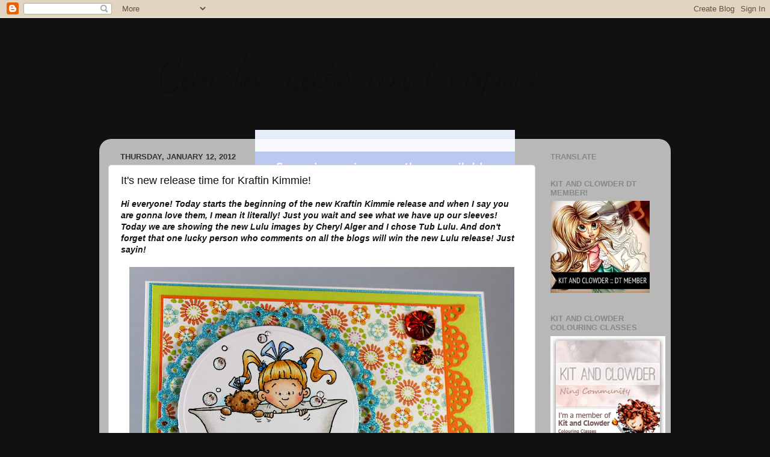

--- FILE ---
content_type: text/html; charset=UTF-8
request_url: https://cardscatsandcopics.blogspot.com/2012/01/its-new-release-time-for-kraftin-kimmie.html?showComment=1326415144095
body_size: 28263
content:
<!DOCTYPE html>
<html class='v2' dir='ltr' lang='en'>
<head>
<link href='https://www.blogger.com/static/v1/widgets/335934321-css_bundle_v2.css' rel='stylesheet' type='text/css'/>
<meta content='width=1100' name='viewport'/>
<meta content='text/html; charset=UTF-8' http-equiv='Content-Type'/>
<meta content='blogger' name='generator'/>
<link href='https://cardscatsandcopics.blogspot.com/favicon.ico' rel='icon' type='image/x-icon'/>
<link href='http://cardscatsandcopics.blogspot.com/2012/01/its-new-release-time-for-kraftin-kimmie.html' rel='canonical'/>
<link rel="alternate" type="application/atom+xml" title="Cards, cats and copics - Atom" href="https://cardscatsandcopics.blogspot.com/feeds/posts/default" />
<link rel="alternate" type="application/rss+xml" title="Cards, cats and copics - RSS" href="https://cardscatsandcopics.blogspot.com/feeds/posts/default?alt=rss" />
<link rel="service.post" type="application/atom+xml" title="Cards, cats and copics - Atom" href="https://www.blogger.com/feeds/1998460097892162227/posts/default" />

<link rel="alternate" type="application/atom+xml" title="Cards, cats and copics - Atom" href="https://cardscatsandcopics.blogspot.com/feeds/6534133817480857653/comments/default" />
<!--Can't find substitution for tag [blog.ieCssRetrofitLinks]-->
<link href='https://blogger.googleusercontent.com/img/b/R29vZ2xl/AVvXsEj-TH8z9M3mgsjbOKF5XGIbRME-r7M13KX57_0LgbXSu-E8SBbh6LvGQpo2FAxGvk1cYHQjze4zrY4DRUccpW6NWwTI3HfYfSU8RjFr4s_PWLHBkaoTzB3fkfLmtUDRKqvpp2EKBNxY-8A/s640/Amandas+tub+lulu+copy.jpg' rel='image_src'/>
<meta content='http://cardscatsandcopics.blogspot.com/2012/01/its-new-release-time-for-kraftin-kimmie.html' property='og:url'/>
<meta content='It&#39;s new release time for Kraftin Kimmie!' property='og:title'/>
<meta content='Hi everyone! Today starts the beginning of the new Kraftin Kimmie release and when I say you are gonna love them, I mean it literally! Just ...' property='og:description'/>
<meta content='https://blogger.googleusercontent.com/img/b/R29vZ2xl/AVvXsEj-TH8z9M3mgsjbOKF5XGIbRME-r7M13KX57_0LgbXSu-E8SBbh6LvGQpo2FAxGvk1cYHQjze4zrY4DRUccpW6NWwTI3HfYfSU8RjFr4s_PWLHBkaoTzB3fkfLmtUDRKqvpp2EKBNxY-8A/w1200-h630-p-k-no-nu/Amandas+tub+lulu+copy.jpg' property='og:image'/>
<title>Cards, cats and copics: It's new release time for Kraftin Kimmie!</title>
<style type='text/css'>@font-face{font-family:'Dancing Script';font-style:normal;font-weight:700;font-display:swap;src:url(//fonts.gstatic.com/s/dancingscript/v29/If2cXTr6YS-zF4S-kcSWSVi_sxjsohD9F50Ruu7B1i03Rep8hNX6plRPjLo.woff2)format('woff2');unicode-range:U+0102-0103,U+0110-0111,U+0128-0129,U+0168-0169,U+01A0-01A1,U+01AF-01B0,U+0300-0301,U+0303-0304,U+0308-0309,U+0323,U+0329,U+1EA0-1EF9,U+20AB;}@font-face{font-family:'Dancing Script';font-style:normal;font-weight:700;font-display:swap;src:url(//fonts.gstatic.com/s/dancingscript/v29/If2cXTr6YS-zF4S-kcSWSVi_sxjsohD9F50Ruu7B1i03ROp8hNX6plRPjLo.woff2)format('woff2');unicode-range:U+0100-02BA,U+02BD-02C5,U+02C7-02CC,U+02CE-02D7,U+02DD-02FF,U+0304,U+0308,U+0329,U+1D00-1DBF,U+1E00-1E9F,U+1EF2-1EFF,U+2020,U+20A0-20AB,U+20AD-20C0,U+2113,U+2C60-2C7F,U+A720-A7FF;}@font-face{font-family:'Dancing Script';font-style:normal;font-weight:700;font-display:swap;src:url(//fonts.gstatic.com/s/dancingscript/v29/If2cXTr6YS-zF4S-kcSWSVi_sxjsohD9F50Ruu7B1i03Sup8hNX6plRP.woff2)format('woff2');unicode-range:U+0000-00FF,U+0131,U+0152-0153,U+02BB-02BC,U+02C6,U+02DA,U+02DC,U+0304,U+0308,U+0329,U+2000-206F,U+20AC,U+2122,U+2191,U+2193,U+2212,U+2215,U+FEFF,U+FFFD;}</style>
<style id='page-skin-1' type='text/css'><!--
/*-----------------------------------------------
Blogger Template Style
Name:     Picture Window
Designer: Blogger
URL:      www.blogger.com
----------------------------------------------- */
/* Content
----------------------------------------------- */
body {
font: italic bold 14px 'Trebuchet MS', Trebuchet, sans-serif;
color: #111111;
background: #111111 url(//themes.googleusercontent.com/image?id=1OACCYOE0-eoTRTfsBuX1NMN9nz599ufI1Jh0CggPFA_sK80AGkIr8pLtYRpNUKPmwtEa) repeat-x fixed top center;
}
html body .region-inner {
min-width: 0;
max-width: 100%;
width: auto;
}
.content-outer {
font-size: 90%;
}
a:link {
text-decoration:none;
color: #336699;
}
a:visited {
text-decoration:none;
color: #6699cc;
}
a:hover {
text-decoration:underline;
color: #33aaff;
}
.content-outer {
background: transparent none repeat scroll top left;
-moz-border-radius: 0;
-webkit-border-radius: 0;
-goog-ms-border-radius: 0;
border-radius: 0;
-moz-box-shadow: 0 0 0 rgba(0, 0, 0, .15);
-webkit-box-shadow: 0 0 0 rgba(0, 0, 0, .15);
-goog-ms-box-shadow: 0 0 0 rgba(0, 0, 0, .15);
box-shadow: 0 0 0 rgba(0, 0, 0, .15);
margin: 20px auto;
}
.content-inner {
padding: 0;
}
/* Header
----------------------------------------------- */
.header-outer {
background: transparent none repeat-x scroll top left;
_background-image: none;
color: #111111;
-moz-border-radius: 0;
-webkit-border-radius: 0;
-goog-ms-border-radius: 0;
border-radius: 0;
}
.Header img, .Header #header-inner {
-moz-border-radius: 0;
-webkit-border-radius: 0;
-goog-ms-border-radius: 0;
border-radius: 0;
}
.header-inner .Header .titlewrapper,
.header-inner .Header .descriptionwrapper {
padding-left: 0;
padding-right: 0;
}
.Header h1 {
font: normal bold 80px Dancing Script;
text-shadow: 1px 1px 3px rgba(0, 0, 0, 0.3);
}
.Header h1 a {
color: #111111;
}
.Header .description {
font-size: 130%;
}
/* Tabs
----------------------------------------------- */
.tabs-inner {
margin: .5em 20px 0;
padding: 0;
}
.tabs-inner .section {
margin: 0;
}
.tabs-inner .widget ul {
padding: 0;
background: transparent none repeat scroll bottom;
-moz-border-radius: 0;
-webkit-border-radius: 0;
-goog-ms-border-radius: 0;
border-radius: 0;
}
.tabs-inner .widget li {
border: none;
}
.tabs-inner .widget li a {
display: inline-block;
padding: .5em 1em;
margin-right: .25em;
color: #ffffff;
font: normal normal 15px Arial, Tahoma, Helvetica, FreeSans, sans-serif;
-moz-border-radius: 10px 10px 0 0;
-webkit-border-top-left-radius: 10px;
-webkit-border-top-right-radius: 10px;
-goog-ms-border-radius: 10px 10px 0 0;
border-radius: 10px 10px 0 0;
background: transparent url(https://resources.blogblog.com/blogblog/data/1kt/transparent/black50.png) repeat scroll top left;
border-right: 1px solid transparent;
}
.tabs-inner .widget li:first-child a {
padding-left: 1.25em;
-moz-border-radius-topleft: 10px;
-moz-border-radius-bottomleft: 0;
-webkit-border-top-left-radius: 10px;
-webkit-border-bottom-left-radius: 0;
-goog-ms-border-top-left-radius: 10px;
-goog-ms-border-bottom-left-radius: 0;
border-top-left-radius: 10px;
border-bottom-left-radius: 0;
}
.tabs-inner .widget li.selected a,
.tabs-inner .widget li a:hover {
position: relative;
z-index: 1;
background: transparent url(https://resources.blogblog.com/blogblog/data/1kt/transparent/white80.png) repeat scroll bottom;
color: #336699;
-moz-box-shadow: 0 0 3px rgba(0, 0, 0, .15);
-webkit-box-shadow: 0 0 3px rgba(0, 0, 0, .15);
-goog-ms-box-shadow: 0 0 3px rgba(0, 0, 0, .15);
box-shadow: 0 0 3px rgba(0, 0, 0, .15);
}
/* Headings
----------------------------------------------- */
h2 {
font: bold normal 13px Arial, Tahoma, Helvetica, FreeSans, sans-serif;
text-transform: uppercase;
color: #888888;
margin: .5em 0;
}
/* Main
----------------------------------------------- */
.main-outer {
background: transparent url(https://resources.blogblog.com/blogblog/data/1kt/transparent/white80.png) repeat scroll top left;
-moz-border-radius: 20px 20px 0 0;
-webkit-border-top-left-radius: 20px;
-webkit-border-top-right-radius: 20px;
-webkit-border-bottom-left-radius: 0;
-webkit-border-bottom-right-radius: 0;
-goog-ms-border-radius: 20px 20px 0 0;
border-radius: 20px 20px 0 0;
-moz-box-shadow: 0 1px 3px rgba(0, 0, 0, .15);
-webkit-box-shadow: 0 1px 3px rgba(0, 0, 0, .15);
-goog-ms-box-shadow: 0 1px 3px rgba(0, 0, 0, .15);
box-shadow: 0 1px 3px rgba(0, 0, 0, .15);
}
.main-inner {
padding: 15px 20px 20px;
}
.main-inner .column-center-inner {
padding: 0 0;
}
.main-inner .column-left-inner {
padding-left: 0;
}
.main-inner .column-right-inner {
padding-right: 0;
}
/* Posts
----------------------------------------------- */
h3.post-title {
margin: 0;
font: normal normal 18px Arial, Tahoma, Helvetica, FreeSans, sans-serif;
}
.comments h4 {
margin: 1em 0 0;
font: normal normal 18px Arial, Tahoma, Helvetica, FreeSans, sans-serif;
}
.date-header span {
color: #333333;
}
.post-outer {
background-color: #ffffff;
border: solid 1px #dddddd;
-moz-border-radius: 5px;
-webkit-border-radius: 5px;
border-radius: 5px;
-goog-ms-border-radius: 5px;
padding: 15px 20px;
margin: 0 -20px 20px;
}
.post-body {
line-height: 1.4;
font-size: 110%;
position: relative;
}
.post-header {
margin: 0 0 1.5em;
color: #999999;
line-height: 1.6;
}
.post-footer {
margin: .5em 0 0;
color: #999999;
line-height: 1.6;
}
#blog-pager {
font-size: 140%
}
#comments .comment-author {
padding-top: 1.5em;
border-top: dashed 1px #ccc;
border-top: dashed 1px rgba(128, 128, 128, .5);
background-position: 0 1.5em;
}
#comments .comment-author:first-child {
padding-top: 0;
border-top: none;
}
.avatar-image-container {
margin: .2em 0 0;
}
/* Comments
----------------------------------------------- */
.comments .comments-content .icon.blog-author {
background-repeat: no-repeat;
background-image: url([data-uri]);
}
.comments .comments-content .loadmore a {
border-top: 1px solid #33aaff;
border-bottom: 1px solid #33aaff;
}
.comments .continue {
border-top: 2px solid #33aaff;
}
/* Widgets
----------------------------------------------- */
.widget ul, .widget #ArchiveList ul.flat {
padding: 0;
list-style: none;
}
.widget ul li, .widget #ArchiveList ul.flat li {
border-top: dashed 1px #ccc;
border-top: dashed 1px rgba(128, 128, 128, .5);
}
.widget ul li:first-child, .widget #ArchiveList ul.flat li:first-child {
border-top: none;
}
.widget .post-body ul {
list-style: disc;
}
.widget .post-body ul li {
border: none;
}
/* Footer
----------------------------------------------- */
.footer-outer {
color:#cccccc;
background: transparent url(https://resources.blogblog.com/blogblog/data/1kt/transparent/black50.png) repeat scroll top left;
-moz-border-radius: 0 0 20px 20px;
-webkit-border-top-left-radius: 0;
-webkit-border-top-right-radius: 0;
-webkit-border-bottom-left-radius: 20px;
-webkit-border-bottom-right-radius: 20px;
-goog-ms-border-radius: 0 0 20px 20px;
border-radius: 0 0 20px 20px;
-moz-box-shadow: 0 1px 3px rgba(0, 0, 0, .15);
-webkit-box-shadow: 0 1px 3px rgba(0, 0, 0, .15);
-goog-ms-box-shadow: 0 1px 3px rgba(0, 0, 0, .15);
box-shadow: 0 1px 3px rgba(0, 0, 0, .15);
}
.footer-inner {
padding: 10px 20px 20px;
}
.footer-outer a {
color: #99ccee;
}
.footer-outer a:visited {
color: #77aaee;
}
.footer-outer a:hover {
color: #33aaff;
}
.footer-outer .widget h2 {
color: #aaaaaa;
}
/* Mobile
----------------------------------------------- */
html body.mobile {
height: auto;
}
html body.mobile {
min-height: 480px;
background-size: 100% auto;
}
.mobile .body-fauxcolumn-outer {
background: transparent none repeat scroll top left;
}
html .mobile .mobile-date-outer, html .mobile .blog-pager {
border-bottom: none;
background: transparent url(https://resources.blogblog.com/blogblog/data/1kt/transparent/white80.png) repeat scroll top left;
margin-bottom: 10px;
}
.mobile .date-outer {
background: transparent url(https://resources.blogblog.com/blogblog/data/1kt/transparent/white80.png) repeat scroll top left;
}
.mobile .header-outer, .mobile .main-outer,
.mobile .post-outer, .mobile .footer-outer {
-moz-border-radius: 0;
-webkit-border-radius: 0;
-goog-ms-border-radius: 0;
border-radius: 0;
}
.mobile .content-outer,
.mobile .main-outer,
.mobile .post-outer {
background: inherit;
border: none;
}
.mobile .content-outer {
font-size: 100%;
}
.mobile-link-button {
background-color: #336699;
}
.mobile-link-button a:link, .mobile-link-button a:visited {
color: #ffffff;
}
.mobile-index-contents {
color: #111111;
}
.mobile .tabs-inner .PageList .widget-content {
background: transparent url(https://resources.blogblog.com/blogblog/data/1kt/transparent/white80.png) repeat scroll bottom;
color: #336699;
}
.mobile .tabs-inner .PageList .widget-content .pagelist-arrow {
border-left: 1px solid transparent;
}
.header-outer {
margin-left:90px;
}
--></style>
<style id='template-skin-1' type='text/css'><!--
body {
min-width: 950px;
}
.content-outer, .content-fauxcolumn-outer, .region-inner {
min-width: 950px;
max-width: 950px;
_width: 950px;
}
.main-inner .columns {
padding-left: 0px;
padding-right: 210px;
}
.main-inner .fauxcolumn-center-outer {
left: 0px;
right: 210px;
/* IE6 does not respect left and right together */
_width: expression(this.parentNode.offsetWidth -
parseInt("0px") -
parseInt("210px") + 'px');
}
.main-inner .fauxcolumn-left-outer {
width: 0px;
}
.main-inner .fauxcolumn-right-outer {
width: 210px;
}
.main-inner .column-left-outer {
width: 0px;
right: 100%;
margin-left: -0px;
}
.main-inner .column-right-outer {
width: 210px;
margin-right: -210px;
}
#layout {
min-width: 0;
}
#layout .content-outer {
min-width: 0;
width: 800px;
}
#layout .region-inner {
min-width: 0;
width: auto;
}
body#layout div.add_widget {
padding: 8px;
}
body#layout div.add_widget a {
margin-left: 32px;
}
--></style>
<style>
    body {background-image:url(\/\/themes.googleusercontent.com\/image?id=1OACCYOE0-eoTRTfsBuX1NMN9nz599ufI1Jh0CggPFA_sK80AGkIr8pLtYRpNUKPmwtEa);}
    
@media (max-width: 200px) { body {background-image:url(\/\/themes.googleusercontent.com\/image?id=1OACCYOE0-eoTRTfsBuX1NMN9nz599ufI1Jh0CggPFA_sK80AGkIr8pLtYRpNUKPmwtEa&options=w200);}}
@media (max-width: 400px) and (min-width: 201px) { body {background-image:url(\/\/themes.googleusercontent.com\/image?id=1OACCYOE0-eoTRTfsBuX1NMN9nz599ufI1Jh0CggPFA_sK80AGkIr8pLtYRpNUKPmwtEa&options=w400);}}
@media (max-width: 800px) and (min-width: 401px) { body {background-image:url(\/\/themes.googleusercontent.com\/image?id=1OACCYOE0-eoTRTfsBuX1NMN9nz599ufI1Jh0CggPFA_sK80AGkIr8pLtYRpNUKPmwtEa&options=w800);}}
@media (max-width: 1200px) and (min-width: 801px) { body {background-image:url(\/\/themes.googleusercontent.com\/image?id=1OACCYOE0-eoTRTfsBuX1NMN9nz599ufI1Jh0CggPFA_sK80AGkIr8pLtYRpNUKPmwtEa&options=w1200);}}
/* Last tag covers anything over one higher than the previous max-size cap. */
@media (min-width: 1201px) { body {background-image:url(\/\/themes.googleusercontent.com\/image?id=1OACCYOE0-eoTRTfsBuX1NMN9nz599ufI1Jh0CggPFA_sK80AGkIr8pLtYRpNUKPmwtEa&options=w1600);}}
  </style>
<link href='https://www.blogger.com/dyn-css/authorization.css?targetBlogID=1998460097892162227&amp;zx=11b039c3-4d1c-4987-9503-f5f712aaa319' media='none' onload='if(media!=&#39;all&#39;)media=&#39;all&#39;' rel='stylesheet'/><noscript><link href='https://www.blogger.com/dyn-css/authorization.css?targetBlogID=1998460097892162227&amp;zx=11b039c3-4d1c-4987-9503-f5f712aaa319' rel='stylesheet'/></noscript>
<meta name='google-adsense-platform-account' content='ca-host-pub-1556223355139109'/>
<meta name='google-adsense-platform-domain' content='blogspot.com'/>

</head>
<body class='loading variant-open'>
<div class='navbar section' id='navbar' name='Navbar'><div class='widget Navbar' data-version='1' id='Navbar1'><script type="text/javascript">
    function setAttributeOnload(object, attribute, val) {
      if(window.addEventListener) {
        window.addEventListener('load',
          function(){ object[attribute] = val; }, false);
      } else {
        window.attachEvent('onload', function(){ object[attribute] = val; });
      }
    }
  </script>
<div id="navbar-iframe-container"></div>
<script type="text/javascript" src="https://apis.google.com/js/platform.js"></script>
<script type="text/javascript">
      gapi.load("gapi.iframes:gapi.iframes.style.bubble", function() {
        if (gapi.iframes && gapi.iframes.getContext) {
          gapi.iframes.getContext().openChild({
              url: 'https://www.blogger.com/navbar/1998460097892162227?po\x3d6534133817480857653\x26origin\x3dhttps://cardscatsandcopics.blogspot.com',
              where: document.getElementById("navbar-iframe-container"),
              id: "navbar-iframe"
          });
        }
      });
    </script><script type="text/javascript">
(function() {
var script = document.createElement('script');
script.type = 'text/javascript';
script.src = '//pagead2.googlesyndication.com/pagead/js/google_top_exp.js';
var head = document.getElementsByTagName('head')[0];
if (head) {
head.appendChild(script);
}})();
</script>
</div></div>
<div class='body-fauxcolumns'>
<div class='fauxcolumn-outer body-fauxcolumn-outer'>
<div class='cap-top'>
<div class='cap-left'></div>
<div class='cap-right'></div>
</div>
<div class='fauxborder-left'>
<div class='fauxborder-right'></div>
<div class='fauxcolumn-inner'>
</div>
</div>
<div class='cap-bottom'>
<div class='cap-left'></div>
<div class='cap-right'></div>
</div>
</div>
</div>
<div class='content'>
<div class='content-fauxcolumns'>
<div class='fauxcolumn-outer content-fauxcolumn-outer'>
<div class='cap-top'>
<div class='cap-left'></div>
<div class='cap-right'></div>
</div>
<div class='fauxborder-left'>
<div class='fauxborder-right'></div>
<div class='fauxcolumn-inner'>
</div>
</div>
<div class='cap-bottom'>
<div class='cap-left'></div>
<div class='cap-right'></div>
</div>
</div>
</div>
<div class='content-outer'>
<div class='content-cap-top cap-top'>
<div class='cap-left'></div>
<div class='cap-right'></div>
</div>
<div class='fauxborder-left content-fauxborder-left'>
<div class='fauxborder-right content-fauxborder-right'></div>
<div class='content-inner'>
<header>
<div class='header-outer'>
<div class='header-cap-top cap-top'>
<div class='cap-left'></div>
<div class='cap-right'></div>
</div>
<div class='fauxborder-left header-fauxborder-left'>
<div class='fauxborder-right header-fauxborder-right'></div>
<div class='region-inner header-inner'>
<div class='header section' id='header' name='Header'><div class='widget Header' data-version='1' id='Header1'>
<div id='header-inner'>
<div class='titlewrapper'>
<h1 class='title'>
<a href='https://cardscatsandcopics.blogspot.com/'>
Cards, cats and copics
</a>
</h1>
</div>
<div class='descriptionwrapper'>
<p class='description'><span>A little bit of me on a blog...</span></p>
</div>
</div>
</div></div>
</div>
</div>
<div class='header-cap-bottom cap-bottom'>
<div class='cap-left'></div>
<div class='cap-right'></div>
</div>
</div>
</header>
<div class='tabs-outer'>
<div class='tabs-cap-top cap-top'>
<div class='cap-left'></div>
<div class='cap-right'></div>
</div>
<div class='fauxborder-left tabs-fauxborder-left'>
<div class='fauxborder-right tabs-fauxborder-right'></div>
<div class='region-inner tabs-inner'>
<div class='tabs section' id='crosscol' name='Cross-Column'><div class='widget HTML' data-version='1' id='HTML1'>
<div class='widget-content'>
<style type="text/css">body {background-image: url("https://lh3.googleusercontent.com/blogger_img_proxy/[base64]s0-d"); background-position: center; background-repeat: no-repeat; background-attachment: fixed; }</style><div id="tag" e="position:::absolute;left:0px;top:30px;z-x:50with:150px;heigt:45px;;;;;;;"></div>
</div>
<div class='clear'></div>
</div></div>
<div class='tabs no-items section' id='crosscol-overflow' name='Cross-Column 2'></div>
</div>
</div>
<div class='tabs-cap-bottom cap-bottom'>
<div class='cap-left'></div>
<div class='cap-right'></div>
</div>
</div>
<div class='main-outer'>
<div class='main-cap-top cap-top'>
<div class='cap-left'></div>
<div class='cap-right'></div>
</div>
<div class='fauxborder-left main-fauxborder-left'>
<div class='fauxborder-right main-fauxborder-right'></div>
<div class='region-inner main-inner'>
<div class='columns fauxcolumns'>
<div class='fauxcolumn-outer fauxcolumn-center-outer'>
<div class='cap-top'>
<div class='cap-left'></div>
<div class='cap-right'></div>
</div>
<div class='fauxborder-left'>
<div class='fauxborder-right'></div>
<div class='fauxcolumn-inner'>
</div>
</div>
<div class='cap-bottom'>
<div class='cap-left'></div>
<div class='cap-right'></div>
</div>
</div>
<div class='fauxcolumn-outer fauxcolumn-left-outer'>
<div class='cap-top'>
<div class='cap-left'></div>
<div class='cap-right'></div>
</div>
<div class='fauxborder-left'>
<div class='fauxborder-right'></div>
<div class='fauxcolumn-inner'>
</div>
</div>
<div class='cap-bottom'>
<div class='cap-left'></div>
<div class='cap-right'></div>
</div>
</div>
<div class='fauxcolumn-outer fauxcolumn-right-outer'>
<div class='cap-top'>
<div class='cap-left'></div>
<div class='cap-right'></div>
</div>
<div class='fauxborder-left'>
<div class='fauxborder-right'></div>
<div class='fauxcolumn-inner'>
</div>
</div>
<div class='cap-bottom'>
<div class='cap-left'></div>
<div class='cap-right'></div>
</div>
</div>
<!-- corrects IE6 width calculation -->
<div class='columns-inner'>
<div class='column-center-outer'>
<div class='column-center-inner'>
<div class='main section' id='main' name='Main'><div class='widget Blog' data-version='1' id='Blog1'>
<div class='blog-posts hfeed'>

          <div class="date-outer">
        
<h2 class='date-header'><span>Thursday, January 12, 2012</span></h2>

          <div class="date-posts">
        
<div class='post-outer'>
<div class='post hentry uncustomized-post-template' itemprop='blogPost' itemscope='itemscope' itemtype='http://schema.org/BlogPosting'>
<meta content='https://blogger.googleusercontent.com/img/b/R29vZ2xl/AVvXsEj-TH8z9M3mgsjbOKF5XGIbRME-r7M13KX57_0LgbXSu-E8SBbh6LvGQpo2FAxGvk1cYHQjze4zrY4DRUccpW6NWwTI3HfYfSU8RjFr4s_PWLHBkaoTzB3fkfLmtUDRKqvpp2EKBNxY-8A/s640/Amandas+tub+lulu+copy.jpg' itemprop='image_url'/>
<meta content='1998460097892162227' itemprop='blogId'/>
<meta content='6534133817480857653' itemprop='postId'/>
<a name='6534133817480857653'></a>
<h3 class='post-title entry-title' itemprop='name'>
It's new release time for Kraftin Kimmie!
</h3>
<div class='post-header'>
<div class='post-header-line-1'></div>
</div>
<div class='post-body entry-content' id='post-body-6534133817480857653' itemprop='description articleBody'>
Hi everyone! Today starts the beginning of the new Kraftin Kimmie release and when I say you are gonna love them, I mean it literally! Just you wait and see what we have up our sleeves! Today we are showing the new Lulu images by Cheryl Alger and I chose Tub Lulu. And don't forget that one lucky person who comments on all the blogs will win the new Lulu release! Just sayin!<br />
<br />
<div class="separator" style="clear: both; text-align: center;"><a href="https://blogger.googleusercontent.com/img/b/R29vZ2xl/AVvXsEj-TH8z9M3mgsjbOKF5XGIbRME-r7M13KX57_0LgbXSu-E8SBbh6LvGQpo2FAxGvk1cYHQjze4zrY4DRUccpW6NWwTI3HfYfSU8RjFr4s_PWLHBkaoTzB3fkfLmtUDRKqvpp2EKBNxY-8A/s1600/Amandas+tub+lulu+copy.jpg" imageanchor="1" style="margin-left: 1em; margin-right: 1em;"><img border="0" height="496" src="https://blogger.googleusercontent.com/img/b/R29vZ2xl/AVvXsEj-TH8z9M3mgsjbOKF5XGIbRME-r7M13KX57_0LgbXSu-E8SBbh6LvGQpo2FAxGvk1cYHQjze4zrY4DRUccpW6NWwTI3HfYfSU8RjFr4s_PWLHBkaoTzB3fkfLmtUDRKqvpp2EKBNxY-8A/s640/Amandas+tub+lulu+copy.jpg" width="640" /></a></div><br />
I just love the way this card came out! And do you see my watermark in the corner? Thanks Jeanne for helping me figure out how to add it on, much appreciated! I am also playing with a new idea, for me anyway, of using glitter on my images. I applied&nbsp;<a href="http://sparklensprinkle.com/o/product_info.php?cPath=25_76&amp;products_id=2720">Sticker paper</a>&nbsp;to blue cardstock, ran it thru my nestie and then rubbed&nbsp;<a href="http://sparklensprinkle.com/o/product_info.php?cPath=23_163&amp;products_id=4139">rapture blue</a>&nbsp;glitter from <a href="http://www.sparklensprinkle.com/">Sparkle N Sprinkle</a>&nbsp;into it and layered my &nbsp;image over top. I hope you can see the sparkle from it, it adds a really nice touch. Alright, make sure you check out all of the girls on the&nbsp;<a href="http://kraftinkimmiestamps.blogspot.com/">Kraftin Kimmie design team</a>&nbsp;cause I am telling you, they make some awesome cards and you will want to see the other Lulu images available starting on Sunday!
<div style='clear: both;'></div>
</div>
<div class='post-footer'>
<div class='post-footer-line post-footer-line-1'>
<span class='post-author vcard'>
Posted by
<span class='fn' itemprop='author' itemscope='itemscope' itemtype='http://schema.org/Person'>
<meta content='https://www.blogger.com/profile/02078953825794635955' itemprop='url'/>
<a class='g-profile' href='https://www.blogger.com/profile/02078953825794635955' rel='author' title='author profile'>
<span itemprop='name'>Amanda R</span>
</a>
</span>
</span>
<span class='post-timestamp'>
at
<meta content='http://cardscatsandcopics.blogspot.com/2012/01/its-new-release-time-for-kraftin-kimmie.html' itemprop='url'/>
<a class='timestamp-link' href='https://cardscatsandcopics.blogspot.com/2012/01/its-new-release-time-for-kraftin-kimmie.html' rel='bookmark' title='permanent link'><abbr class='published' itemprop='datePublished' title='2012-01-12T07:00:00-05:00'>7:00&#8239;AM</abbr></a>
</span>
<span class='post-comment-link'>
</span>
<span class='post-icons'>
<span class='item-action'>
<a href='https://www.blogger.com/email-post/1998460097892162227/6534133817480857653' title='Email Post'>
<img alt='' class='icon-action' height='13' src='https://resources.blogblog.com/img/icon18_email.gif' width='18'/>
</a>
</span>
<span class='item-control blog-admin pid-865835621'>
<a href='https://www.blogger.com/post-edit.g?blogID=1998460097892162227&postID=6534133817480857653&from=pencil' title='Edit Post'>
<img alt='' class='icon-action' height='18' src='https://resources.blogblog.com/img/icon18_edit_allbkg.gif' width='18'/>
</a>
</span>
</span>
<div class='post-share-buttons goog-inline-block'>
<a class='goog-inline-block share-button sb-email' href='https://www.blogger.com/share-post.g?blogID=1998460097892162227&postID=6534133817480857653&target=email' target='_blank' title='Email This'><span class='share-button-link-text'>Email This</span></a><a class='goog-inline-block share-button sb-blog' href='https://www.blogger.com/share-post.g?blogID=1998460097892162227&postID=6534133817480857653&target=blog' onclick='window.open(this.href, "_blank", "height=270,width=475"); return false;' target='_blank' title='BlogThis!'><span class='share-button-link-text'>BlogThis!</span></a><a class='goog-inline-block share-button sb-twitter' href='https://www.blogger.com/share-post.g?blogID=1998460097892162227&postID=6534133817480857653&target=twitter' target='_blank' title='Share to X'><span class='share-button-link-text'>Share to X</span></a><a class='goog-inline-block share-button sb-facebook' href='https://www.blogger.com/share-post.g?blogID=1998460097892162227&postID=6534133817480857653&target=facebook' onclick='window.open(this.href, "_blank", "height=430,width=640"); return false;' target='_blank' title='Share to Facebook'><span class='share-button-link-text'>Share to Facebook</span></a><a class='goog-inline-block share-button sb-pinterest' href='https://www.blogger.com/share-post.g?blogID=1998460097892162227&postID=6534133817480857653&target=pinterest' target='_blank' title='Share to Pinterest'><span class='share-button-link-text'>Share to Pinterest</span></a>
</div>
</div>
<div class='post-footer-line post-footer-line-2'>
<span class='post-labels'>
</span>
</div>
<div class='post-footer-line post-footer-line-3'>
<span class='post-location'>
</span>
</div>
</div>
</div>
<div class='comments' id='comments'>
<a name='comments'></a>
<h4>41 comments:</h4>
<div id='Blog1_comments-block-wrapper'>
<dl class='avatar-comment-indent' id='comments-block'>
<dt class='comment-author ' id='c1552496425688497435'>
<a name='c1552496425688497435'></a>
<div class="avatar-image-container vcard"><span dir="ltr"><a href="https://www.blogger.com/profile/06745170773221659616" target="" rel="nofollow" onclick="" class="avatar-hovercard" id="av-1552496425688497435-06745170773221659616"><img src="https://resources.blogblog.com/img/blank.gif" width="35" height="35" class="delayLoad" style="display: none;" longdesc="//blogger.googleusercontent.com/img/b/R29vZ2xl/AVvXsEja7WW9CIDKm1RWOfgYrUiAnfYln0MNqUcfiQthaN-UsxEPMpdnX1j0iDnpAHQp2D5jeF5a0PlJgPo4iRZCXdzqWji_4sb5J9i8tAph_heAEBSSYY6OBxwUqebbdgWZig/s45-c/Pam+1.6.2012+-+small.jpg" alt="" title="Pam Varnell">

<noscript><img src="//blogger.googleusercontent.com/img/b/R29vZ2xl/AVvXsEja7WW9CIDKm1RWOfgYrUiAnfYln0MNqUcfiQthaN-UsxEPMpdnX1j0iDnpAHQp2D5jeF5a0PlJgPo4iRZCXdzqWji_4sb5J9i8tAph_heAEBSSYY6OBxwUqebbdgWZig/s45-c/Pam+1.6.2012+-+small.jpg" width="35" height="35" class="photo" alt=""></noscript></a></span></div>
<a href='https://www.blogger.com/profile/06745170773221659616' rel='nofollow'>Pam Varnell</a>
said...
</dt>
<dd class='comment-body' id='Blog1_cmt-1552496425688497435'>
<p>
This is so so cute Amanda. Love it!!!
</p>
</dd>
<dd class='comment-footer'>
<span class='comment-timestamp'>
<a href='https://cardscatsandcopics.blogspot.com/2012/01/its-new-release-time-for-kraftin-kimmie.html?showComment=1326374047050#c1552496425688497435' title='comment permalink'>
January 12, 2012 at 8:14&#8239;AM
</a>
<span class='item-control blog-admin pid-627436997'>
<a class='comment-delete' href='https://www.blogger.com/comment/delete/1998460097892162227/1552496425688497435' title='Delete Comment'>
<img src='https://resources.blogblog.com/img/icon_delete13.gif'/>
</a>
</span>
</span>
</dd>
<dt class='comment-author ' id='c6132691825621992712'>
<a name='c6132691825621992712'></a>
<div class="avatar-image-container vcard"><span dir="ltr"><a href="https://www.blogger.com/profile/17024346922594954814" target="" rel="nofollow" onclick="" class="avatar-hovercard" id="av-6132691825621992712-17024346922594954814"><img src="https://resources.blogblog.com/img/blank.gif" width="35" height="35" class="delayLoad" style="display: none;" longdesc="//blogger.googleusercontent.com/img/b/R29vZ2xl/AVvXsEh4p8LcDr4kcC1wYzTCkVFDiYxiTgj4geH_EiNfCJDnqvVpmrTlLtxxGkMEG422635owjb1ulpQUNnPnBQDJA9d22O8boNVImIx6X9n1af-REp3XmY_pjreK0E9GICq_w/s45-c/Me.jpg" alt="" title="Cindi">

<noscript><img src="//blogger.googleusercontent.com/img/b/R29vZ2xl/AVvXsEh4p8LcDr4kcC1wYzTCkVFDiYxiTgj4geH_EiNfCJDnqvVpmrTlLtxxGkMEG422635owjb1ulpQUNnPnBQDJA9d22O8boNVImIx6X9n1af-REp3XmY_pjreK0E9GICq_w/s45-c/Me.jpg" width="35" height="35" class="photo" alt=""></noscript></a></span></div>
<a href='https://www.blogger.com/profile/17024346922594954814' rel='nofollow'>Cindi</a>
said...
</dt>
<dd class='comment-body' id='Blog1_cmt-6132691825621992712'>
<p>
Very cute!  Love the sparkle :)
</p>
</dd>
<dd class='comment-footer'>
<span class='comment-timestamp'>
<a href='https://cardscatsandcopics.blogspot.com/2012/01/its-new-release-time-for-kraftin-kimmie.html?showComment=1326374215121#c6132691825621992712' title='comment permalink'>
January 12, 2012 at 8:16&#8239;AM
</a>
<span class='item-control blog-admin pid-1050584547'>
<a class='comment-delete' href='https://www.blogger.com/comment/delete/1998460097892162227/6132691825621992712' title='Delete Comment'>
<img src='https://resources.blogblog.com/img/icon_delete13.gif'/>
</a>
</span>
</span>
</dd>
<dt class='comment-author ' id='c131950869193456173'>
<a name='c131950869193456173'></a>
<div class="avatar-image-container avatar-stock"><span dir="ltr"><a href="http://papercuts.blogs.splitcoaststampers.com/" target="" rel="nofollow" onclick=""><img src="//resources.blogblog.com/img/blank.gif" width="35" height="35" alt="" title="Michele Boyer">

</a></span></div>
<a href='http://papercuts.blogs.splitcoaststampers.com/' rel='nofollow'>Michele Boyer</a>
said...
</dt>
<dd class='comment-body' id='Blog1_cmt-131950869193456173'>
<p>
Sooooo cute!  The little bear looks amazing!!  Love how you&#39;ve colored him!
</p>
</dd>
<dd class='comment-footer'>
<span class='comment-timestamp'>
<a href='https://cardscatsandcopics.blogspot.com/2012/01/its-new-release-time-for-kraftin-kimmie.html?showComment=1326375417100#c131950869193456173' title='comment permalink'>
January 12, 2012 at 8:36&#8239;AM
</a>
<span class='item-control blog-admin pid-537440759'>
<a class='comment-delete' href='https://www.blogger.com/comment/delete/1998460097892162227/131950869193456173' title='Delete Comment'>
<img src='https://resources.blogblog.com/img/icon_delete13.gif'/>
</a>
</span>
</span>
</dd>
<dt class='comment-author ' id='c1288042563879253563'>
<a name='c1288042563879253563'></a>
<div class="avatar-image-container vcard"><span dir="ltr"><a href="https://www.blogger.com/profile/16131627738031903017" target="" rel="nofollow" onclick="" class="avatar-hovercard" id="av-1288042563879253563-16131627738031903017"><img src="https://resources.blogblog.com/img/blank.gif" width="35" height="35" class="delayLoad" style="display: none;" longdesc="//blogger.googleusercontent.com/img/b/R29vZ2xl/AVvXsEiMg6yOMZ9FAB5zRtkAWr2wcqXnHffi3THDzGi1X-qehRjXkzfXFeRwCH3PR01P9__qX_Ugx7ycquN_Ux-2Et9NeWBv8arQZdYxLrHiirmhE8cH7mM-iVUJZubtNt2R5PQ/s45-c/DSC_0008.JPG" alt="" title="Lisa Jane">

<noscript><img src="//blogger.googleusercontent.com/img/b/R29vZ2xl/AVvXsEiMg6yOMZ9FAB5zRtkAWr2wcqXnHffi3THDzGi1X-qehRjXkzfXFeRwCH3PR01P9__qX_Ugx7ycquN_Ux-2Et9NeWBv8arQZdYxLrHiirmhE8cH7mM-iVUJZubtNt2R5PQ/s45-c/DSC_0008.JPG" width="35" height="35" class="photo" alt=""></noscript></a></span></div>
<a href='https://www.blogger.com/profile/16131627738031903017' rel='nofollow'>Lisa Jane</a>
said...
</dt>
<dd class='comment-body' id='Blog1_cmt-1288042563879253563'>
<p>
oh this is cute Amanda - and i love the glittery nestie<br />Lisa x
</p>
</dd>
<dd class='comment-footer'>
<span class='comment-timestamp'>
<a href='https://cardscatsandcopics.blogspot.com/2012/01/its-new-release-time-for-kraftin-kimmie.html?showComment=1326376262758#c1288042563879253563' title='comment permalink'>
January 12, 2012 at 8:51&#8239;AM
</a>
<span class='item-control blog-admin pid-1082850005'>
<a class='comment-delete' href='https://www.blogger.com/comment/delete/1998460097892162227/1288042563879253563' title='Delete Comment'>
<img src='https://resources.blogblog.com/img/icon_delete13.gif'/>
</a>
</span>
</span>
</dd>
<dt class='comment-author ' id='c864516884733966056'>
<a name='c864516884733966056'></a>
<div class="avatar-image-container avatar-stock"><span dir="ltr"><img src="//resources.blogblog.com/img/blank.gif" width="35" height="35" alt="" title="Anonymous">

</span></div>
Anonymous
said...
</dt>
<dd class='comment-body' id='Blog1_cmt-864516884733966056'>
<p>
Very cute card. Love the papers and glitter, very fun bright colours.
</p>
</dd>
<dd class='comment-footer'>
<span class='comment-timestamp'>
<a href='https://cardscatsandcopics.blogspot.com/2012/01/its-new-release-time-for-kraftin-kimmie.html?showComment=1326378259538#c864516884733966056' title='comment permalink'>
January 12, 2012 at 9:24&#8239;AM
</a>
<span class='item-control blog-admin pid-537440759'>
<a class='comment-delete' href='https://www.blogger.com/comment/delete/1998460097892162227/864516884733966056' title='Delete Comment'>
<img src='https://resources.blogblog.com/img/icon_delete13.gif'/>
</a>
</span>
</span>
</dd>
<dt class='comment-author ' id='c491871188310857320'>
<a name='c491871188310857320'></a>
<div class="avatar-image-container vcard"><span dir="ltr"><a href="https://www.blogger.com/profile/03170059062711976567" target="" rel="nofollow" onclick="" class="avatar-hovercard" id="av-491871188310857320-03170059062711976567"><img src="https://resources.blogblog.com/img/blank.gif" width="35" height="35" class="delayLoad" style="display: none;" longdesc="//blogger.googleusercontent.com/img/b/R29vZ2xl/AVvXsEjgIHX5ZoJIfQjRWGTqBOFWdtIL1IgPWHg2El47reFfflWjBBxxH2EEPuDmzVwSwVnkb2ODI8gZ09hT20y9ZforeDWMO6mDQXtxSHKnu25RQFKhnWY006EoBRQxAfQf8OI/s45-c/Heidi+thanksgiving+2014.jpg" alt="" title="Heidi Brawley">

<noscript><img src="//blogger.googleusercontent.com/img/b/R29vZ2xl/AVvXsEjgIHX5ZoJIfQjRWGTqBOFWdtIL1IgPWHg2El47reFfflWjBBxxH2EEPuDmzVwSwVnkb2ODI8gZ09hT20y9ZforeDWMO6mDQXtxSHKnu25RQFKhnWY006EoBRQxAfQf8OI/s45-c/Heidi+thanksgiving+2014.jpg" width="35" height="35" class="photo" alt=""></noscript></a></span></div>
<a href='https://www.blogger.com/profile/03170059062711976567' rel='nofollow'>Heidi Brawley</a>
said...
</dt>
<dd class='comment-body' id='Blog1_cmt-491871188310857320'>
<p>
love these new stamps! they are sooo cute!! Your card is very Adorable!!!<br />Hugs, Heidi
</p>
</dd>
<dd class='comment-footer'>
<span class='comment-timestamp'>
<a href='https://cardscatsandcopics.blogspot.com/2012/01/its-new-release-time-for-kraftin-kimmie.html?showComment=1326381470246#c491871188310857320' title='comment permalink'>
January 12, 2012 at 10:17&#8239;AM
</a>
<span class='item-control blog-admin pid-1970545447'>
<a class='comment-delete' href='https://www.blogger.com/comment/delete/1998460097892162227/491871188310857320' title='Delete Comment'>
<img src='https://resources.blogblog.com/img/icon_delete13.gif'/>
</a>
</span>
</span>
</dd>
<dt class='comment-author ' id='c17898195558004569'>
<a name='c17898195558004569'></a>
<div class="avatar-image-container vcard"><span dir="ltr"><a href="https://www.blogger.com/profile/00667379134401535167" target="" rel="nofollow" onclick="" class="avatar-hovercard" id="av-17898195558004569-00667379134401535167"><img src="https://resources.blogblog.com/img/blank.gif" width="35" height="35" class="delayLoad" style="display: none;" longdesc="//blogger.googleusercontent.com/img/b/R29vZ2xl/AVvXsEh15tflGPzig2xW3wBMRZJZH6oaNPgHomTqi_AJocsv4OLgKjjoS1Ke6oaQvX0yEP8h7-WOQzH3l73p2j6C_JHmYIozYY5KtX6ZwS7XWCw_UMlWMgBgaZ4YUZ44Cv-dtQ/s45-c/leah.jpg" alt="" title="leahd">

<noscript><img src="//blogger.googleusercontent.com/img/b/R29vZ2xl/AVvXsEh15tflGPzig2xW3wBMRZJZH6oaNPgHomTqi_AJocsv4OLgKjjoS1Ke6oaQvX0yEP8h7-WOQzH3l73p2j6C_JHmYIozYY5KtX6ZwS7XWCw_UMlWMgBgaZ4YUZ44Cv-dtQ/s45-c/leah.jpg" width="35" height="35" class="photo" alt=""></noscript></a></span></div>
<a href='https://www.blogger.com/profile/00667379134401535167' rel='nofollow'>leahd</a>
said...
</dt>
<dd class='comment-body' id='Blog1_cmt-17898195558004569'>
<p>
i love this set already and your use of bright colours is perfect.
</p>
</dd>
<dd class='comment-footer'>
<span class='comment-timestamp'>
<a href='https://cardscatsandcopics.blogspot.com/2012/01/its-new-release-time-for-kraftin-kimmie.html?showComment=1326381977094#c17898195558004569' title='comment permalink'>
January 12, 2012 at 10:26&#8239;AM
</a>
<span class='item-control blog-admin pid-1177591227'>
<a class='comment-delete' href='https://www.blogger.com/comment/delete/1998460097892162227/17898195558004569' title='Delete Comment'>
<img src='https://resources.blogblog.com/img/icon_delete13.gif'/>
</a>
</span>
</span>
</dd>
<dt class='comment-author ' id='c5447017691599199013'>
<a name='c5447017691599199013'></a>
<div class="avatar-image-container vcard"><span dir="ltr"><a href="https://www.blogger.com/profile/05733667248299666380" target="" rel="nofollow" onclick="" class="avatar-hovercard" id="av-5447017691599199013-05733667248299666380"><img src="https://resources.blogblog.com/img/blank.gif" width="35" height="35" class="delayLoad" style="display: none;" longdesc="//blogger.googleusercontent.com/img/b/R29vZ2xl/AVvXsEgB7TTIWx7IMfaVIfY2xe8FRaJs5wi27rED9kt2xa2uymNeoxEyCR5pgovnw63IvpMiCG2xQoPU24mR48byXu9htJ8K_xOFxU81LoKab0zhU2I4rK04DNM8vCZs0Rh1JFM/s45-c/2012_11_07_4288.JPG" alt="" title="NinaN">

<noscript><img src="//blogger.googleusercontent.com/img/b/R29vZ2xl/AVvXsEgB7TTIWx7IMfaVIfY2xe8FRaJs5wi27rED9kt2xa2uymNeoxEyCR5pgovnw63IvpMiCG2xQoPU24mR48byXu9htJ8K_xOFxU81LoKab0zhU2I4rK04DNM8vCZs0Rh1JFM/s45-c/2012_11_07_4288.JPG" width="35" height="35" class="photo" alt=""></noscript></a></span></div>
<a href='https://www.blogger.com/profile/05733667248299666380' rel='nofollow'>NinaN</a>
said...
</dt>
<dd class='comment-body' id='Blog1_cmt-5447017691599199013'>
<p>
Love this image!!! Cute card!
</p>
</dd>
<dd class='comment-footer'>
<span class='comment-timestamp'>
<a href='https://cardscatsandcopics.blogspot.com/2012/01/its-new-release-time-for-kraftin-kimmie.html?showComment=1326382487140#c5447017691599199013' title='comment permalink'>
January 12, 2012 at 10:34&#8239;AM
</a>
<span class='item-control blog-admin pid-809513178'>
<a class='comment-delete' href='https://www.blogger.com/comment/delete/1998460097892162227/5447017691599199013' title='Delete Comment'>
<img src='https://resources.blogblog.com/img/icon_delete13.gif'/>
</a>
</span>
</span>
</dd>
<dt class='comment-author ' id='c7721763190387375593'>
<a name='c7721763190387375593'></a>
<div class="avatar-image-container vcard"><span dir="ltr"><a href="https://www.blogger.com/profile/16634188930361840458" target="" rel="nofollow" onclick="" class="avatar-hovercard" id="av-7721763190387375593-16634188930361840458"><img src="https://resources.blogblog.com/img/blank.gif" width="35" height="35" class="delayLoad" style="display: none;" longdesc="//blogger.googleusercontent.com/img/b/R29vZ2xl/AVvXsEgz3F6D9PBinfi1SOWO0bq4OPZjnkECms0dp_PVjlnFUYAYLK1Vqs5R613QBK-qRWHqvQBi8G-HU6fDKejTlBa34Zj_mkpOxMZsdmn1s-oDxcGZiGQclf6PsQdkEF2LNp4/s45-c/IMG_1756.JPG" alt="" title="Tankku">

<noscript><img src="//blogger.googleusercontent.com/img/b/R29vZ2xl/AVvXsEgz3F6D9PBinfi1SOWO0bq4OPZjnkECms0dp_PVjlnFUYAYLK1Vqs5R613QBK-qRWHqvQBi8G-HU6fDKejTlBa34Zj_mkpOxMZsdmn1s-oDxcGZiGQclf6PsQdkEF2LNp4/s45-c/IMG_1756.JPG" width="35" height="35" class="photo" alt=""></noscript></a></span></div>
<a href='https://www.blogger.com/profile/16634188930361840458' rel='nofollow'>Tankku</a>
said...
</dt>
<dd class='comment-body' id='Blog1_cmt-7721763190387375593'>
<p>
Sparkling bubbles and everything :) So cute!
</p>
</dd>
<dd class='comment-footer'>
<span class='comment-timestamp'>
<a href='https://cardscatsandcopics.blogspot.com/2012/01/its-new-release-time-for-kraftin-kimmie.html?showComment=1326384559632#c7721763190387375593' title='comment permalink'>
January 12, 2012 at 11:09&#8239;AM
</a>
<span class='item-control blog-admin pid-2042732761'>
<a class='comment-delete' href='https://www.blogger.com/comment/delete/1998460097892162227/7721763190387375593' title='Delete Comment'>
<img src='https://resources.blogblog.com/img/icon_delete13.gif'/>
</a>
</span>
</span>
</dd>
<dt class='comment-author ' id='c4694714610343927681'>
<a name='c4694714610343927681'></a>
<div class="avatar-image-container vcard"><span dir="ltr"><a href="https://www.blogger.com/profile/15105723813805182196" target="" rel="nofollow" onclick="" class="avatar-hovercard" id="av-4694714610343927681-15105723813805182196"><img src="https://resources.blogblog.com/img/blank.gif" width="35" height="35" class="delayLoad" style="display: none;" longdesc="//blogger.googleusercontent.com/img/b/R29vZ2xl/AVvXsEh3GfDtiU_nnEawRcDOb_W-SweBF_a0MBfKuF8vimqx_J8pYeBwKTGthb4eZhGHci1spcXBX0DNRoHZ6F5eNey8gOnHqAZP6QLYw9YqOZ6rTnvEYqH-k89p_-G1HG-bfQ/s45-c/Blogger+Photo.jpg" alt="" title="Brandi">

<noscript><img src="//blogger.googleusercontent.com/img/b/R29vZ2xl/AVvXsEh3GfDtiU_nnEawRcDOb_W-SweBF_a0MBfKuF8vimqx_J8pYeBwKTGthb4eZhGHci1spcXBX0DNRoHZ6F5eNey8gOnHqAZP6QLYw9YqOZ6rTnvEYqH-k89p_-G1HG-bfQ/s45-c/Blogger+Photo.jpg" width="35" height="35" class="photo" alt=""></noscript></a></span></div>
<a href='https://www.blogger.com/profile/15105723813805182196' rel='nofollow'>Brandi</a>
said...
</dt>
<dd class='comment-body' id='Blog1_cmt-4694714610343927681'>
<p>
This is adorable ~ such a cute cheerful card! :)
</p>
</dd>
<dd class='comment-footer'>
<span class='comment-timestamp'>
<a href='https://cardscatsandcopics.blogspot.com/2012/01/its-new-release-time-for-kraftin-kimmie.html?showComment=1326384866398#c4694714610343927681' title='comment permalink'>
January 12, 2012 at 11:14&#8239;AM
</a>
<span class='item-control blog-admin pid-1409478956'>
<a class='comment-delete' href='https://www.blogger.com/comment/delete/1998460097892162227/4694714610343927681' title='Delete Comment'>
<img src='https://resources.blogblog.com/img/icon_delete13.gif'/>
</a>
</span>
</span>
</dd>
<dt class='comment-author ' id='c7928011843955481778'>
<a name='c7928011843955481778'></a>
<div class="avatar-image-container avatar-stock"><span dir="ltr"><a href="https://www.blogger.com/profile/02413985012034350510" target="" rel="nofollow" onclick="" class="avatar-hovercard" id="av-7928011843955481778-02413985012034350510"><img src="//www.blogger.com/img/blogger_logo_round_35.png" width="35" height="35" alt="" title="fixi">

</a></span></div>
<a href='https://www.blogger.com/profile/02413985012034350510' rel='nofollow'>fixi</a>
said...
</dt>
<dd class='comment-body' id='Blog1_cmt-7928011843955481778'>
<p>
Hello Amanda! <br /><br />Thanks for your visit on my blog! I really love your creations and the colours you use on your cards. I&#39;m really looking forward to see all your Eat Cake Creations!<br /><br />fixi
</p>
</dd>
<dd class='comment-footer'>
<span class='comment-timestamp'>
<a href='https://cardscatsandcopics.blogspot.com/2012/01/its-new-release-time-for-kraftin-kimmie.html?showComment=1326385206464#c7928011843955481778' title='comment permalink'>
January 12, 2012 at 11:20&#8239;AM
</a>
<span class='item-control blog-admin pid-772627270'>
<a class='comment-delete' href='https://www.blogger.com/comment/delete/1998460097892162227/7928011843955481778' title='Delete Comment'>
<img src='https://resources.blogblog.com/img/icon_delete13.gif'/>
</a>
</span>
</span>
</dd>
<dt class='comment-author ' id='c9031903450649837733'>
<a name='c9031903450649837733'></a>
<div class="avatar-image-container vcard"><span dir="ltr"><a href="https://www.blogger.com/profile/15011064206154782122" target="" rel="nofollow" onclick="" class="avatar-hovercard" id="av-9031903450649837733-15011064206154782122"><img src="https://resources.blogblog.com/img/blank.gif" width="35" height="35" class="delayLoad" style="display: none;" longdesc="//blogger.googleusercontent.com/img/b/R29vZ2xl/AVvXsEhDIg9m2gOyf9EIC99VckV7OqVgFM4s-T-luaY_dhgodb-eTtFx6_S_I-Y9cL96WcfLpnTYzKcwfnnlvaKGg31juLSgTe7bMy2UNuEiOcoxLORN4SrXiFH12dA38rISbw/s45-c/me+March+2018.jpg" alt="" title="Sharon Caudle">

<noscript><img src="//blogger.googleusercontent.com/img/b/R29vZ2xl/AVvXsEhDIg9m2gOyf9EIC99VckV7OqVgFM4s-T-luaY_dhgodb-eTtFx6_S_I-Y9cL96WcfLpnTYzKcwfnnlvaKGg31juLSgTe7bMy2UNuEiOcoxLORN4SrXiFH12dA38rISbw/s45-c/me+March+2018.jpg" width="35" height="35" class="photo" alt=""></noscript></a></span></div>
<a href='https://www.blogger.com/profile/15011064206154782122' rel='nofollow'>Sharon Caudle</a>
said...
</dt>
<dd class='comment-body' id='Blog1_cmt-9031903450649837733'>
<p>
This entire card is cute as a button, Amanda!!! LOVE the bright, fun colors, and you&#39;ve colored this image perfectly! Your glittered paper shows up beautifully in your pic and looks amazing! <br />hugs, Sharon
</p>
</dd>
<dd class='comment-footer'>
<span class='comment-timestamp'>
<a href='https://cardscatsandcopics.blogspot.com/2012/01/its-new-release-time-for-kraftin-kimmie.html?showComment=1326385302820#c9031903450649837733' title='comment permalink'>
January 12, 2012 at 11:21&#8239;AM
</a>
<span class='item-control blog-admin pid-1851531385'>
<a class='comment-delete' href='https://www.blogger.com/comment/delete/1998460097892162227/9031903450649837733' title='Delete Comment'>
<img src='https://resources.blogblog.com/img/icon_delete13.gif'/>
</a>
</span>
</span>
</dd>
<dt class='comment-author ' id='c198798518037247229'>
<a name='c198798518037247229'></a>
<div class="avatar-image-container avatar-stock"><span dir="ltr"><a href="http://www.rubberroomantics.blogspot.com" target="" rel="nofollow" onclick=""><img src="//resources.blogblog.com/img/blank.gif" width="35" height="35" alt="" title="Brenda">

</a></span></div>
<a href='http://www.rubberroomantics.blogspot.com' rel='nofollow'>Brenda</a>
said...
</dt>
<dd class='comment-body' id='Blog1_cmt-198798518037247229'>
<p>
Adorable card - love the image!
</p>
</dd>
<dd class='comment-footer'>
<span class='comment-timestamp'>
<a href='https://cardscatsandcopics.blogspot.com/2012/01/its-new-release-time-for-kraftin-kimmie.html?showComment=1326386641401#c198798518037247229' title='comment permalink'>
January 12, 2012 at 11:44&#8239;AM
</a>
<span class='item-control blog-admin pid-537440759'>
<a class='comment-delete' href='https://www.blogger.com/comment/delete/1998460097892162227/198798518037247229' title='Delete Comment'>
<img src='https://resources.blogblog.com/img/icon_delete13.gif'/>
</a>
</span>
</span>
</dd>
<dt class='comment-author ' id='c6224148666535700911'>
<a name='c6224148666535700911'></a>
<div class="avatar-image-container vcard"><span dir="ltr"><a href="https://www.blogger.com/profile/13910539448226365361" target="" rel="nofollow" onclick="" class="avatar-hovercard" id="av-6224148666535700911-13910539448226365361"><img src="https://resources.blogblog.com/img/blank.gif" width="35" height="35" class="delayLoad" style="display: none;" longdesc="//blogger.googleusercontent.com/img/b/R29vZ2xl/AVvXsEg5yQ0nty6dIpLUhCHFwitAqRzB1-kvBbgyqPFVbf8fV5Jb1cUSh3ilslY6Nepzf9HLSPYXNFVo4Ni1qoxeS0UM9VPyCQRt1x-4oI6D7XNHJHCHaRXrZqYA2BV6vk2KSCE/s45-c/*" alt="" title="Linda Carson">

<noscript><img src="//blogger.googleusercontent.com/img/b/R29vZ2xl/AVvXsEg5yQ0nty6dIpLUhCHFwitAqRzB1-kvBbgyqPFVbf8fV5Jb1cUSh3ilslY6Nepzf9HLSPYXNFVo4Ni1qoxeS0UM9VPyCQRt1x-4oI6D7XNHJHCHaRXrZqYA2BV6vk2KSCE/s45-c/*" width="35" height="35" class="photo" alt=""></noscript></a></span></div>
<a href='https://www.blogger.com/profile/13910539448226365361' rel='nofollow'>Linda Carson</a>
said...
</dt>
<dd class='comment-body' id='Blog1_cmt-6224148666535700911'>
<p>
Cute as a button for sure! Love those bright colors and your design!
</p>
</dd>
<dd class='comment-footer'>
<span class='comment-timestamp'>
<a href='https://cardscatsandcopics.blogspot.com/2012/01/its-new-release-time-for-kraftin-kimmie.html?showComment=1326387589899#c6224148666535700911' title='comment permalink'>
January 12, 2012 at 11:59&#8239;AM
</a>
<span class='item-control blog-admin pid-254844582'>
<a class='comment-delete' href='https://www.blogger.com/comment/delete/1998460097892162227/6224148666535700911' title='Delete Comment'>
<img src='https://resources.blogblog.com/img/icon_delete13.gif'/>
</a>
</span>
</span>
</dd>
<dt class='comment-author ' id='c3428174889550421784'>
<a name='c3428174889550421784'></a>
<div class="avatar-image-container vcard"><span dir="ltr"><a href="https://www.blogger.com/profile/03989619314988542365" target="" rel="nofollow" onclick="" class="avatar-hovercard" id="av-3428174889550421784-03989619314988542365"><img src="https://resources.blogblog.com/img/blank.gif" width="35" height="35" class="delayLoad" style="display: none;" longdesc="//blogger.googleusercontent.com/img/b/R29vZ2xl/AVvXsEiRC-1-MY_8p4C8DuacCxq1Ee4sL4l0KBqcNbTLAuLMG0_DZ31Yov7xMYGoVdJ33mgHDl1m4DRH1WQaNYxC_KgcqHhb2MoFosm0d8jGLg61iMMODqjQ2CjxViIAjxIzmg/s45-c/Sandra+profile+photo.jpg" alt="" title="Sandra">

<noscript><img src="//blogger.googleusercontent.com/img/b/R29vZ2xl/AVvXsEiRC-1-MY_8p4C8DuacCxq1Ee4sL4l0KBqcNbTLAuLMG0_DZ31Yov7xMYGoVdJ33mgHDl1m4DRH1WQaNYxC_KgcqHhb2MoFosm0d8jGLg61iMMODqjQ2CjxViIAjxIzmg/s45-c/Sandra+profile+photo.jpg" width="35" height="35" class="photo" alt=""></noscript></a></span></div>
<a href='https://www.blogger.com/profile/03989619314988542365' rel='nofollow'>Sandra</a>
said...
</dt>
<dd class='comment-body' id='Blog1_cmt-3428174889550421784'>
<p>
I love the vibrant colours and you coloured Lulu beautifully!
</p>
</dd>
<dd class='comment-footer'>
<span class='comment-timestamp'>
<a href='https://cardscatsandcopics.blogspot.com/2012/01/its-new-release-time-for-kraftin-kimmie.html?showComment=1326387862510#c3428174889550421784' title='comment permalink'>
January 12, 2012 at 12:04&#8239;PM
</a>
<span class='item-control blog-admin pid-335040736'>
<a class='comment-delete' href='https://www.blogger.com/comment/delete/1998460097892162227/3428174889550421784' title='Delete Comment'>
<img src='https://resources.blogblog.com/img/icon_delete13.gif'/>
</a>
</span>
</span>
</dd>
<dt class='comment-author ' id='c2731197505418696292'>
<a name='c2731197505418696292'></a>
<div class="avatar-image-container vcard"><span dir="ltr"><a href="https://www.blogger.com/profile/06496174413765356473" target="" rel="nofollow" onclick="" class="avatar-hovercard" id="av-2731197505418696292-06496174413765356473"><img src="https://resources.blogblog.com/img/blank.gif" width="35" height="35" class="delayLoad" style="display: none;" longdesc="//blogger.googleusercontent.com/img/b/R29vZ2xl/AVvXsEhZSapiztKTGolKqij9KD2vjGM3vv0S_T-kzHhmyIS7PmPK0YERSbCA4XmK5ZNgOFKveKZEkZ4KOfxsxbdWu_wuftBO0g6c7erPE7Yv0CWN1ZEY3xalG9AJSRZyCSdfCRc/s45-c/Jan_and_I-Feb08_001_edited.jpg" alt="" title="jan farnworth">

<noscript><img src="//blogger.googleusercontent.com/img/b/R29vZ2xl/AVvXsEhZSapiztKTGolKqij9KD2vjGM3vv0S_T-kzHhmyIS7PmPK0YERSbCA4XmK5ZNgOFKveKZEkZ4KOfxsxbdWu_wuftBO0g6c7erPE7Yv0CWN1ZEY3xalG9AJSRZyCSdfCRc/s45-c/Jan_and_I-Feb08_001_edited.jpg" width="35" height="35" class="photo" alt=""></noscript></a></span></div>
<a href='https://www.blogger.com/profile/06496174413765356473' rel='nofollow'>jan farnworth</a>
said...
</dt>
<dd class='comment-body' id='Blog1_cmt-2731197505418696292'>
<p>
love the bright and cheery feel to this card.
</p>
</dd>
<dd class='comment-footer'>
<span class='comment-timestamp'>
<a href='https://cardscatsandcopics.blogspot.com/2012/01/its-new-release-time-for-kraftin-kimmie.html?showComment=1326388897951#c2731197505418696292' title='comment permalink'>
January 12, 2012 at 12:21&#8239;PM
</a>
<span class='item-control blog-admin pid-1653517971'>
<a class='comment-delete' href='https://www.blogger.com/comment/delete/1998460097892162227/2731197505418696292' title='Delete Comment'>
<img src='https://resources.blogblog.com/img/icon_delete13.gif'/>
</a>
</span>
</span>
</dd>
<dt class='comment-author ' id='c4829968488504557212'>
<a name='c4829968488504557212'></a>
<div class="avatar-image-container vcard"><span dir="ltr"><a href="https://www.blogger.com/profile/02118174700295295849" target="" rel="nofollow" onclick="" class="avatar-hovercard" id="av-4829968488504557212-02118174700295295849"><img src="https://resources.blogblog.com/img/blank.gif" width="35" height="35" class="delayLoad" style="display: none;" longdesc="//blogger.googleusercontent.com/img/b/R29vZ2xl/AVvXsEgmlRrwA-NrIPLo4uX2lfA4QNMypsrqbsKq4RtxYnRAmtLpiIaJLyOcpb3NFR9vIjTHc67F5t6_g_vOgI-IjfZr6ezx1BYXv1KCjdnEQX0NteHIQbC5GH5-30x7efBz3A/s45-c/Winter2010+034.jpg" alt="" title="Ann">

<noscript><img src="//blogger.googleusercontent.com/img/b/R29vZ2xl/AVvXsEgmlRrwA-NrIPLo4uX2lfA4QNMypsrqbsKq4RtxYnRAmtLpiIaJLyOcpb3NFR9vIjTHc67F5t6_g_vOgI-IjfZr6ezx1BYXv1KCjdnEQX0NteHIQbC5GH5-30x7efBz3A/s45-c/Winter2010+034.jpg" width="35" height="35" class="photo" alt=""></noscript></a></span></div>
<a href='https://www.blogger.com/profile/02118174700295295849' rel='nofollow'>Ann</a>
said...
</dt>
<dd class='comment-body' id='Blog1_cmt-4829968488504557212'>
<p>
Ha! Aren&#39;t they cute, and fun colors on this card.  Love that sentiment too.  I&#39;m wondering if you wore a coat to work today? Ha!
</p>
</dd>
<dd class='comment-footer'>
<span class='comment-timestamp'>
<a href='https://cardscatsandcopics.blogspot.com/2012/01/its-new-release-time-for-kraftin-kimmie.html?showComment=1326392251270#c4829968488504557212' title='comment permalink'>
January 12, 2012 at 1:17&#8239;PM
</a>
<span class='item-control blog-admin pid-157343781'>
<a class='comment-delete' href='https://www.blogger.com/comment/delete/1998460097892162227/4829968488504557212' title='Delete Comment'>
<img src='https://resources.blogblog.com/img/icon_delete13.gif'/>
</a>
</span>
</span>
</dd>
<dt class='comment-author ' id='c243588637847536006'>
<a name='c243588637847536006'></a>
<div class="avatar-image-container avatar-stock"><span dir="ltr"><a href="https://www.blogger.com/profile/06724115459143098604" target="" rel="nofollow" onclick="" class="avatar-hovercard" id="av-243588637847536006-06724115459143098604"><img src="//www.blogger.com/img/blogger_logo_round_35.png" width="35" height="35" alt="" title="NanaConnie">

</a></span></div>
<a href='https://www.blogger.com/profile/06724115459143098604' rel='nofollow'>NanaConnie</a>
said...
</dt>
<dd class='comment-body' id='Blog1_cmt-243588637847536006'>
<p>
How adorable! Great image and fabulous papers.
</p>
</dd>
<dd class='comment-footer'>
<span class='comment-timestamp'>
<a href='https://cardscatsandcopics.blogspot.com/2012/01/its-new-release-time-for-kraftin-kimmie.html?showComment=1326393716901#c243588637847536006' title='comment permalink'>
January 12, 2012 at 1:41&#8239;PM
</a>
<span class='item-control blog-admin pid-1957462197'>
<a class='comment-delete' href='https://www.blogger.com/comment/delete/1998460097892162227/243588637847536006' title='Delete Comment'>
<img src='https://resources.blogblog.com/img/icon_delete13.gif'/>
</a>
</span>
</span>
</dd>
<dt class='comment-author ' id='c6201991149708813798'>
<a name='c6201991149708813798'></a>
<div class="avatar-image-container vcard"><span dir="ltr"><a href="https://www.blogger.com/profile/09565717179478825295" target="" rel="nofollow" onclick="" class="avatar-hovercard" id="av-6201991149708813798-09565717179478825295"><img src="https://resources.blogblog.com/img/blank.gif" width="35" height="35" class="delayLoad" style="display: none;" longdesc="//blogger.googleusercontent.com/img/b/R29vZ2xl/AVvXsEg8e0F5PiBe3_H_bQge1v4u370YNPmiQA_TlkjXEskNQf9Lh7N8qUtGuaW8v9jF1H9t0fbcbCQIgm6FWKdjcgW9xXd8RV5CShfMVayA6z66Impi4PMNvezPFR8AFJDjSQ/s45-c/cat-wink.gif" alt="" title="CraftyC">

<noscript><img src="//blogger.googleusercontent.com/img/b/R29vZ2xl/AVvXsEg8e0F5PiBe3_H_bQge1v4u370YNPmiQA_TlkjXEskNQf9Lh7N8qUtGuaW8v9jF1H9t0fbcbCQIgm6FWKdjcgW9xXd8RV5CShfMVayA6z66Impi4PMNvezPFR8AFJDjSQ/s45-c/cat-wink.gif" width="35" height="35" class="photo" alt=""></noscript></a></span></div>
<a href='https://www.blogger.com/profile/09565717179478825295' rel='nofollow'>CraftyC</a>
said...
</dt>
<dd class='comment-body' id='Blog1_cmt-6201991149708813798'>
<p>
A beautiful card Amanda and so colourful!<br />Clairexx
</p>
</dd>
<dd class='comment-footer'>
<span class='comment-timestamp'>
<a href='https://cardscatsandcopics.blogspot.com/2012/01/its-new-release-time-for-kraftin-kimmie.html?showComment=1326395602226#c6201991149708813798' title='comment permalink'>
January 12, 2012 at 2:13&#8239;PM
</a>
<span class='item-control blog-admin pid-959028553'>
<a class='comment-delete' href='https://www.blogger.com/comment/delete/1998460097892162227/6201991149708813798' title='Delete Comment'>
<img src='https://resources.blogblog.com/img/icon_delete13.gif'/>
</a>
</span>
</span>
</dd>
<dt class='comment-author ' id='c3009852752410934990'>
<a name='c3009852752410934990'></a>
<div class="avatar-image-container avatar-stock"><span dir="ltr"><a href="https://www.blogger.com/profile/03500958937321249368" target="" rel="nofollow" onclick="" class="avatar-hovercard" id="av-3009852752410934990-03500958937321249368"><img src="//www.blogger.com/img/blogger_logo_round_35.png" width="35" height="35" alt="" title="zehra">

</a></span></div>
<a href='https://www.blogger.com/profile/03500958937321249368' rel='nofollow'>zehra</a>
said...
</dt>
<dd class='comment-body' id='Blog1_cmt-3009852752410934990'>
<p>
i love the blue sparkle thanks for explaining how you got that. gorgeous.
</p>
</dd>
<dd class='comment-footer'>
<span class='comment-timestamp'>
<a href='https://cardscatsandcopics.blogspot.com/2012/01/its-new-release-time-for-kraftin-kimmie.html?showComment=1326396057135#c3009852752410934990' title='comment permalink'>
January 12, 2012 at 2:20&#8239;PM
</a>
<span class='item-control blog-admin pid-769561437'>
<a class='comment-delete' href='https://www.blogger.com/comment/delete/1998460097892162227/3009852752410934990' title='Delete Comment'>
<img src='https://resources.blogblog.com/img/icon_delete13.gif'/>
</a>
</span>
</span>
</dd>
<dt class='comment-author ' id='c6268267384794028995'>
<a name='c6268267384794028995'></a>
<div class="avatar-image-container vcard"><span dir="ltr"><a href="https://www.blogger.com/profile/15522585759860773612" target="" rel="nofollow" onclick="" class="avatar-hovercard" id="av-6268267384794028995-15522585759860773612"><img src="https://resources.blogblog.com/img/blank.gif" width="35" height="35" class="delayLoad" style="display: none;" longdesc="//blogger.googleusercontent.com/img/b/R29vZ2xl/AVvXsEiah4ubPN6sVlUsygt1N7dxf47uXTRwCFU0WaaSxm_wFuRUo5_7ZYiPi0F5ehXzWKDxrqG9yQYhX2Dpa6iSdCv9ajhXRBpDkQwgNh8AjhIQnLfryaOlIbV67_b61OXFhQ/s45-c/Photo_Manon+Couture.jpg" alt="" title="Manon @ Kasimodo">

<noscript><img src="//blogger.googleusercontent.com/img/b/R29vZ2xl/AVvXsEiah4ubPN6sVlUsygt1N7dxf47uXTRwCFU0WaaSxm_wFuRUo5_7ZYiPi0F5ehXzWKDxrqG9yQYhX2Dpa6iSdCv9ajhXRBpDkQwgNh8AjhIQnLfryaOlIbV67_b61OXFhQ/s45-c/Photo_Manon+Couture.jpg" width="35" height="35" class="photo" alt=""></noscript></a></span></div>
<a href='https://www.blogger.com/profile/15522585759860773612' rel='nofollow'>Manon @ Kasimodo</a>
said...
</dt>
<dd class='comment-body' id='Blog1_cmt-6268267384794028995'>
<p>
I love the colors you use, great card!
</p>
</dd>
<dd class='comment-footer'>
<span class='comment-timestamp'>
<a href='https://cardscatsandcopics.blogspot.com/2012/01/its-new-release-time-for-kraftin-kimmie.html?showComment=1326396220136#c6268267384794028995' title='comment permalink'>
January 12, 2012 at 2:23&#8239;PM
</a>
<span class='item-control blog-admin pid-293560235'>
<a class='comment-delete' href='https://www.blogger.com/comment/delete/1998460097892162227/6268267384794028995' title='Delete Comment'>
<img src='https://resources.blogblog.com/img/icon_delete13.gif'/>
</a>
</span>
</span>
</dd>
<dt class='comment-author ' id='c288548011511946830'>
<a name='c288548011511946830'></a>
<div class="avatar-image-container vcard"><span dir="ltr"><a href="https://www.blogger.com/profile/11065139699287136209" target="" rel="nofollow" onclick="" class="avatar-hovercard" id="av-288548011511946830-11065139699287136209"><img src="https://resources.blogblog.com/img/blank.gif" width="35" height="35" class="delayLoad" style="display: none;" longdesc="//blogger.googleusercontent.com/img/b/R29vZ2xl/AVvXsEgP4qLI_qxPLgKulP3a4IoipTMfpfZA0jQXLGO0Im_IC8zuRI04JG2SE-DwmoQ9hMB4yN2UPnDIc6le-5OgCK9e6fK2uxIXmeNeBNbtdL5mxkvNA2A3PBTWu6tW2YLysvA/s45-c/Shanna-melissapxlr.jpg" alt="" title="Shanna Shands">

<noscript><img src="//blogger.googleusercontent.com/img/b/R29vZ2xl/AVvXsEgP4qLI_qxPLgKulP3a4IoipTMfpfZA0jQXLGO0Im_IC8zuRI04JG2SE-DwmoQ9hMB4yN2UPnDIc6le-5OgCK9e6fK2uxIXmeNeBNbtdL5mxkvNA2A3PBTWu6tW2YLysvA/s45-c/Shanna-melissapxlr.jpg" width="35" height="35" class="photo" alt=""></noscript></a></span></div>
<a href='https://www.blogger.com/profile/11065139699287136209' rel='nofollow'>Shanna Shands</a>
said...
</dt>
<dd class='comment-body' id='Blog1_cmt-288548011511946830'>
<p>
Hey teamie....great job. I need to get some sticker paper and try this. This could definitely come in handy for some upcoming hops! Great job with the Kimmie Image. I am jealous you get to see them before the rest of us! I love Kimmies!
</p>
</dd>
<dd class='comment-footer'>
<span class='comment-timestamp'>
<a href='https://cardscatsandcopics.blogspot.com/2012/01/its-new-release-time-for-kraftin-kimmie.html?showComment=1326396406234#c288548011511946830' title='comment permalink'>
January 12, 2012 at 2:26&#8239;PM
</a>
<span class='item-control blog-admin pid-585445610'>
<a class='comment-delete' href='https://www.blogger.com/comment/delete/1998460097892162227/288548011511946830' title='Delete Comment'>
<img src='https://resources.blogblog.com/img/icon_delete13.gif'/>
</a>
</span>
</span>
</dd>
<dt class='comment-author ' id='c3504551471599412510'>
<a name='c3504551471599412510'></a>
<div class="avatar-image-container avatar-stock"><span dir="ltr"><a href="https://www.blogger.com/profile/09391685115199742106" target="" rel="nofollow" onclick="" class="avatar-hovercard" id="av-3504551471599412510-09391685115199742106"><img src="//www.blogger.com/img/blogger_logo_round_35.png" width="35" height="35" alt="" title="Lee Davis">

</a></span></div>
<a href='https://www.blogger.com/profile/09391685115199742106' rel='nofollow'>Lee Davis</a>
said...
</dt>
<dd class='comment-body' id='Blog1_cmt-3504551471599412510'>
<p>
Fantastic card.  I love the bright and cheery paper selections and this stamp is just too cute for words.
</p>
</dd>
<dd class='comment-footer'>
<span class='comment-timestamp'>
<a href='https://cardscatsandcopics.blogspot.com/2012/01/its-new-release-time-for-kraftin-kimmie.html?showComment=1326400003854#c3504551471599412510' title='comment permalink'>
January 12, 2012 at 3:26&#8239;PM
</a>
<span class='item-control blog-admin pid-1715131028'>
<a class='comment-delete' href='https://www.blogger.com/comment/delete/1998460097892162227/3504551471599412510' title='Delete Comment'>
<img src='https://resources.blogblog.com/img/icon_delete13.gif'/>
</a>
</span>
</span>
</dd>
<dt class='comment-author ' id='c7118812570424807005'>
<a name='c7118812570424807005'></a>
<div class="avatar-image-container vcard"><span dir="ltr"><a href="https://www.blogger.com/profile/16707615170518222267" target="" rel="nofollow" onclick="" class="avatar-hovercard" id="av-7118812570424807005-16707615170518222267"><img src="https://resources.blogblog.com/img/blank.gif" width="35" height="35" class="delayLoad" style="display: none;" longdesc="//3.bp.blogspot.com/-laStQejnjH0/ZeC2QS27weI/AAAAAAAAPIo/z2HAhEisUOgngoYMoETkdD6POqyXCr2eQCK4BGAYYCw/s35/Harmon%252B114.jpg" alt="" title="Sparkly Engineer">

<noscript><img src="//3.bp.blogspot.com/-laStQejnjH0/ZeC2QS27weI/AAAAAAAAPIo/z2HAhEisUOgngoYMoETkdD6POqyXCr2eQCK4BGAYYCw/s35/Harmon%252B114.jpg" width="35" height="35" class="photo" alt=""></noscript></a></span></div>
<a href='https://www.blogger.com/profile/16707615170518222267' rel='nofollow'>Sparkly Engineer</a>
said...
</dt>
<dd class='comment-body' id='Blog1_cmt-7118812570424807005'>
<p>
This is such a fun card.  I like the sparkly circle frame you used to focus the image.
</p>
</dd>
<dd class='comment-footer'>
<span class='comment-timestamp'>
<a href='https://cardscatsandcopics.blogspot.com/2012/01/its-new-release-time-for-kraftin-kimmie.html?showComment=1326400559125#c7118812570424807005' title='comment permalink'>
January 12, 2012 at 3:35&#8239;PM
</a>
<span class='item-control blog-admin pid-1270100116'>
<a class='comment-delete' href='https://www.blogger.com/comment/delete/1998460097892162227/7118812570424807005' title='Delete Comment'>
<img src='https://resources.blogblog.com/img/icon_delete13.gif'/>
</a>
</span>
</span>
</dd>
<dt class='comment-author ' id='c6821232354333247857'>
<a name='c6821232354333247857'></a>
<div class="avatar-image-container vcard"><span dir="ltr"><a href="https://www.blogger.com/profile/18065682992385736009" target="" rel="nofollow" onclick="" class="avatar-hovercard" id="av-6821232354333247857-18065682992385736009"><img src="https://resources.blogblog.com/img/blank.gif" width="35" height="35" class="delayLoad" style="display: none;" longdesc="//blogger.googleusercontent.com/img/b/R29vZ2xl/AVvXsEh00BqIaJYzlRQG522FtF6xSQ1E3L4YQV2c5NzatbBQ6RN9akrK4YdFFeR0KpCKmUbydIQ7_tGCZVaNWAHKLHDzEOmOZz5lyrJN-d_LQqaUijGjQJjTk1AQqRft0ztnQw/s45-c/IMG_3480.JPG" alt="" title="Karin">

<noscript><img src="//blogger.googleusercontent.com/img/b/R29vZ2xl/AVvXsEh00BqIaJYzlRQG522FtF6xSQ1E3L4YQV2c5NzatbBQ6RN9akrK4YdFFeR0KpCKmUbydIQ7_tGCZVaNWAHKLHDzEOmOZz5lyrJN-d_LQqaUijGjQJjTk1AQqRft0ztnQw/s45-c/IMG_3480.JPG" width="35" height="35" class="photo" alt=""></noscript></a></span></div>
<a href='https://www.blogger.com/profile/18065682992385736009' rel='nofollow'>Karin</a>
said...
</dt>
<dd class='comment-body' id='Blog1_cmt-6821232354333247857'>
<p>
So cute and cheerful! She is cute as a button and the sparkle is wonderful...Great layout too :)
</p>
</dd>
<dd class='comment-footer'>
<span class='comment-timestamp'>
<a href='https://cardscatsandcopics.blogspot.com/2012/01/its-new-release-time-for-kraftin-kimmie.html?showComment=1326405711390#c6821232354333247857' title='comment permalink'>
January 12, 2012 at 5:01&#8239;PM
</a>
<span class='item-control blog-admin pid-104206872'>
<a class='comment-delete' href='https://www.blogger.com/comment/delete/1998460097892162227/6821232354333247857' title='Delete Comment'>
<img src='https://resources.blogblog.com/img/icon_delete13.gif'/>
</a>
</span>
</span>
</dd>
<dt class='comment-author ' id='c2932563155838758145'>
<a name='c2932563155838758145'></a>
<div class="avatar-image-container avatar-stock"><span dir="ltr"><a href="https://www.blogger.com/profile/11885050546880769214" target="" rel="nofollow" onclick="" class="avatar-hovercard" id="av-2932563155838758145-11885050546880769214"><img src="//www.blogger.com/img/blogger_logo_round_35.png" width="35" height="35" alt="" title="Jodi Miller">

</a></span></div>
<a href='https://www.blogger.com/profile/11885050546880769214' rel='nofollow'>Jodi Miller</a>
said...
</dt>
<dd class='comment-body' id='Blog1_cmt-2932563155838758145'>
<p>
Very cute card - Love the Lulu&#39;s...
</p>
</dd>
<dd class='comment-footer'>
<span class='comment-timestamp'>
<a href='https://cardscatsandcopics.blogspot.com/2012/01/its-new-release-time-for-kraftin-kimmie.html?showComment=1326406491410#c2932563155838758145' title='comment permalink'>
January 12, 2012 at 5:14&#8239;PM
</a>
<span class='item-control blog-admin pid-1885600039'>
<a class='comment-delete' href='https://www.blogger.com/comment/delete/1998460097892162227/2932563155838758145' title='Delete Comment'>
<img src='https://resources.blogblog.com/img/icon_delete13.gif'/>
</a>
</span>
</span>
</dd>
<dt class='comment-author ' id='c2450479262536150976'>
<a name='c2450479262536150976'></a>
<div class="avatar-image-container vcard"><span dir="ltr"><a href="https://www.blogger.com/profile/15823557412242327040" target="" rel="nofollow" onclick="" class="avatar-hovercard" id="av-2450479262536150976-15823557412242327040"><img src="https://resources.blogblog.com/img/blank.gif" width="35" height="35" class="delayLoad" style="display: none;" longdesc="//blogger.googleusercontent.com/img/b/R29vZ2xl/AVvXsEiPVcJ8WLK2gghA-9sre-reuF0UBQR6hzYtUndVD60JLYB9MNxnfJm0RsIa7snUdjfRhgB3vPV6Un8DxnpAOUq5bLfh51Ki5_vva04VNUerCaVlo8bPTDnpn6y7i9-nP98/s45-c/AVATAR.jpg" alt="" title="Sassy Cheryl">

<noscript><img src="//blogger.googleusercontent.com/img/b/R29vZ2xl/AVvXsEiPVcJ8WLK2gghA-9sre-reuF0UBQR6hzYtUndVD60JLYB9MNxnfJm0RsIa7snUdjfRhgB3vPV6Un8DxnpAOUq5bLfh51Ki5_vva04VNUerCaVlo8bPTDnpn6y7i9-nP98/s45-c/AVATAR.jpg" width="35" height="35" class="photo" alt=""></noscript></a></span></div>
<a href='https://www.blogger.com/profile/15823557412242327040' rel='nofollow'>Sassy Cheryl</a>
said...
</dt>
<dd class='comment-body' id='Blog1_cmt-2450479262536150976'>
<p>
LOVE, LOVE, LOVE this card.  It&#39;s gorgeous.  Adore those papers.  Love it.
</p>
</dd>
<dd class='comment-footer'>
<span class='comment-timestamp'>
<a href='https://cardscatsandcopics.blogspot.com/2012/01/its-new-release-time-for-kraftin-kimmie.html?showComment=1326409628257#c2450479262536150976' title='comment permalink'>
January 12, 2012 at 6:07&#8239;PM
</a>
<span class='item-control blog-admin pid-115644475'>
<a class='comment-delete' href='https://www.blogger.com/comment/delete/1998460097892162227/2450479262536150976' title='Delete Comment'>
<img src='https://resources.blogblog.com/img/icon_delete13.gif'/>
</a>
</span>
</span>
</dd>
<dt class='comment-author ' id='c7393723168053268899'>
<a name='c7393723168053268899'></a>
<div class="avatar-image-container avatar-stock"><span dir="ltr"><a href="https://www.blogger.com/profile/18049474725917736131" target="" rel="nofollow" onclick="" class="avatar-hovercard" id="av-7393723168053268899-18049474725917736131"><img src="//www.blogger.com/img/blogger_logo_round_35.png" width="35" height="35" alt="" title="jkreucher">

</a></span></div>
<a href='https://www.blogger.com/profile/18049474725917736131' rel='nofollow'>jkreucher</a>
said...
</dt>
<dd class='comment-body' id='Blog1_cmt-7393723168053268899'>
<p>
this will put a smile on anyone&#39;s face for sure! <br />Pure sweetness! love it!<br />hugs<br />Judy
</p>
</dd>
<dd class='comment-footer'>
<span class='comment-timestamp'>
<a href='https://cardscatsandcopics.blogspot.com/2012/01/its-new-release-time-for-kraftin-kimmie.html?showComment=1326411909149#c7393723168053268899' title='comment permalink'>
January 12, 2012 at 6:45&#8239;PM
</a>
<span class='item-control blog-admin pid-431949171'>
<a class='comment-delete' href='https://www.blogger.com/comment/delete/1998460097892162227/7393723168053268899' title='Delete Comment'>
<img src='https://resources.blogblog.com/img/icon_delete13.gif'/>
</a>
</span>
</span>
</dd>
<dt class='comment-author ' id='c951635032511339637'>
<a name='c951635032511339637'></a>
<div class="avatar-image-container vcard"><span dir="ltr"><a href="https://www.blogger.com/profile/08602378273465358817" target="" rel="nofollow" onclick="" class="avatar-hovercard" id="av-951635032511339637-08602378273465358817"><img src="https://resources.blogblog.com/img/blank.gif" width="35" height="35" class="delayLoad" style="display: none;" longdesc="//blogger.googleusercontent.com/img/b/R29vZ2xl/AVvXsEiw3DTYnXN2x7UtD0IynXi383DGbWk8VObI2jV_lJKirC_NzBb8AsM5ft-jQED0gm2ivyJAA97fIKbBxfFdl5Gp46lggqnd40rZLN4narO5qX1VP3eVn8viioselYcLFXM/s45-c/Mary_J+photo.JPG" alt="" title="Mary J">

<noscript><img src="//blogger.googleusercontent.com/img/b/R29vZ2xl/AVvXsEiw3DTYnXN2x7UtD0IynXi383DGbWk8VObI2jV_lJKirC_NzBb8AsM5ft-jQED0gm2ivyJAA97fIKbBxfFdl5Gp46lggqnd40rZLN4narO5qX1VP3eVn8viioselYcLFXM/s45-c/Mary_J+photo.JPG" width="35" height="35" class="photo" alt=""></noscript></a></span></div>
<a href='https://www.blogger.com/profile/08602378273465358817' rel='nofollow'>Mary J</a>
said...
</dt>
<dd class='comment-body' id='Blog1_cmt-951635032511339637'>
<p>
Helloooooo!  Wow, what a crap long week - sorry I haven&#39;t been to see you every day like I like to!!<br /><br />What a sweet make - amazing colouring as usual Amanda!!
</p>
</dd>
<dd class='comment-footer'>
<span class='comment-timestamp'>
<a href='https://cardscatsandcopics.blogspot.com/2012/01/its-new-release-time-for-kraftin-kimmie.html?showComment=1326413343552#c951635032511339637' title='comment permalink'>
January 12, 2012 at 7:09&#8239;PM
</a>
<span class='item-control blog-admin pid-774832424'>
<a class='comment-delete' href='https://www.blogger.com/comment/delete/1998460097892162227/951635032511339637' title='Delete Comment'>
<img src='https://resources.blogblog.com/img/icon_delete13.gif'/>
</a>
</span>
</span>
</dd>
<dt class='comment-author ' id='c3060632992963522282'>
<a name='c3060632992963522282'></a>
<div class="avatar-image-container vcard"><span dir="ltr"><a href="https://www.blogger.com/profile/00856852186179904174" target="" rel="nofollow" onclick="" class="avatar-hovercard" id="av-3060632992963522282-00856852186179904174"><img src="https://resources.blogblog.com/img/blank.gif" width="35" height="35" class="delayLoad" style="display: none;" longdesc="//blogger.googleusercontent.com/img/b/R29vZ2xl/AVvXsEijo47DClNwJy2s5cL6W60TiUDrWg_BWj2deHR03YugaL-NBeEOKv_0YU-c4BwZ-qjNlJAcL7W1kqaJkBdlhu62HeR9TOpBbFLyOjolztmCni9s76IXLYKQjBMYOzq6ww/s45-c/avatar.jpg" alt="" title="Kraftin&amp;#39; Kimmie">

<noscript><img src="//blogger.googleusercontent.com/img/b/R29vZ2xl/AVvXsEijo47DClNwJy2s5cL6W60TiUDrWg_BWj2deHR03YugaL-NBeEOKv_0YU-c4BwZ-qjNlJAcL7W1kqaJkBdlhu62HeR9TOpBbFLyOjolztmCni9s76IXLYKQjBMYOzq6ww/s45-c/avatar.jpg" width="35" height="35" class="photo" alt=""></noscript></a></span></div>
<a href='https://www.blogger.com/profile/00856852186179904174' rel='nofollow'>Kraftin&#39; Kimmie</a>
said...
</dt>
<dd class='comment-body' id='Blog1_cmt-3060632992963522282'>
<p>
EEEK!  Totally adorable, Amanda!  And I love how you did teddy&#39;s fur!
</p>
</dd>
<dd class='comment-footer'>
<span class='comment-timestamp'>
<a href='https://cardscatsandcopics.blogspot.com/2012/01/its-new-release-time-for-kraftin-kimmie.html?showComment=1326415144095#c3060632992963522282' title='comment permalink'>
January 12, 2012 at 7:39&#8239;PM
</a>
<span class='item-control blog-admin pid-188372299'>
<a class='comment-delete' href='https://www.blogger.com/comment/delete/1998460097892162227/3060632992963522282' title='Delete Comment'>
<img src='https://resources.blogblog.com/img/icon_delete13.gif'/>
</a>
</span>
</span>
</dd>
<dt class='comment-author ' id='c6556027798239243401'>
<a name='c6556027798239243401'></a>
<div class="avatar-image-container vcard"><span dir="ltr"><a href="https://www.blogger.com/profile/09796279690368644614" target="" rel="nofollow" onclick="" class="avatar-hovercard" id="av-6556027798239243401-09796279690368644614"><img src="https://resources.blogblog.com/img/blank.gif" width="35" height="35" class="delayLoad" style="display: none;" longdesc="//blogger.googleusercontent.com/img/b/R29vZ2xl/AVvXsEgi4O6om0a313EB9Xq9tvv3gqSBfJktJj_af89sWsgW84kMMaW_RZMR1h-OMNchEllmiUDVAK-66SWmdtmiP6n65nXk8cze84rCf5MaBZ4edRlCQJZGSbWTHEYoF6n0ag/s45-c/My+Profile+Picture.jpg" alt="" title="Trisha">

<noscript><img src="//blogger.googleusercontent.com/img/b/R29vZ2xl/AVvXsEgi4O6om0a313EB9Xq9tvv3gqSBfJktJj_af89sWsgW84kMMaW_RZMR1h-OMNchEllmiUDVAK-66SWmdtmiP6n65nXk8cze84rCf5MaBZ4edRlCQJZGSbWTHEYoF6n0ag/s45-c/My+Profile+Picture.jpg" width="35" height="35" class="photo" alt=""></noscript></a></span></div>
<a href='https://www.blogger.com/profile/09796279690368644614' rel='nofollow'>Trisha</a>
said...
</dt>
<dd class='comment-body' id='Blog1_cmt-6556027798239243401'>
<p>
Sweet card and it sure is cute as a button.  patnbobcuddy at gmail dot com
</p>
</dd>
<dd class='comment-footer'>
<span class='comment-timestamp'>
<a href='https://cardscatsandcopics.blogspot.com/2012/01/its-new-release-time-for-kraftin-kimmie.html?showComment=1326415878879#c6556027798239243401' title='comment permalink'>
January 12, 2012 at 7:51&#8239;PM
</a>
<span class='item-control blog-admin pid-964717539'>
<a class='comment-delete' href='https://www.blogger.com/comment/delete/1998460097892162227/6556027798239243401' title='Delete Comment'>
<img src='https://resources.blogblog.com/img/icon_delete13.gif'/>
</a>
</span>
</span>
</dd>
<dt class='comment-author ' id='c2101146465216413846'>
<a name='c2101146465216413846'></a>
<div class="avatar-image-container avatar-stock"><span dir="ltr"><a href="https://www.blogger.com/profile/04887150681614894918" target="" rel="nofollow" onclick="" class="avatar-hovercard" id="av-2101146465216413846-04887150681614894918"><img src="//www.blogger.com/img/blogger_logo_round_35.png" width="35" height="35" alt="" title="mackbrad">

</a></span></div>
<a href='https://www.blogger.com/profile/04887150681614894918' rel='nofollow'>mackbrad</a>
said...
</dt>
<dd class='comment-body' id='Blog1_cmt-2101146465216413846'>
<p>
I love this - everything about it is so sweet!
</p>
</dd>
<dd class='comment-footer'>
<span class='comment-timestamp'>
<a href='https://cardscatsandcopics.blogspot.com/2012/01/its-new-release-time-for-kraftin-kimmie.html?showComment=1326420038190#c2101146465216413846' title='comment permalink'>
January 12, 2012 at 9:00&#8239;PM
</a>
<span class='item-control blog-admin pid-1700844051'>
<a class='comment-delete' href='https://www.blogger.com/comment/delete/1998460097892162227/2101146465216413846' title='Delete Comment'>
<img src='https://resources.blogblog.com/img/icon_delete13.gif'/>
</a>
</span>
</span>
</dd>
<dt class='comment-author ' id='c4648744549734568000'>
<a name='c4648744549734568000'></a>
<div class="avatar-image-container avatar-stock"><span dir="ltr"><a href="https://www.blogger.com/profile/13545224690071506830" target="" rel="nofollow" onclick="" class="avatar-hovercard" id="av-4648744549734568000-13545224690071506830"><img src="//www.blogger.com/img/blogger_logo_round_35.png" width="35" height="35" alt="" title="Aaemie">

</a></span></div>
<a href='https://www.blogger.com/profile/13545224690071506830' rel='nofollow'>Aaemie</a>
said...
</dt>
<dd class='comment-body' id='Blog1_cmt-4648744549734568000'>
<p>
I love this stamp
</p>
</dd>
<dd class='comment-footer'>
<span class='comment-timestamp'>
<a href='https://cardscatsandcopics.blogspot.com/2012/01/its-new-release-time-for-kraftin-kimmie.html?showComment=1326420408398#c4648744549734568000' title='comment permalink'>
January 12, 2012 at 9:06&#8239;PM
</a>
<span class='item-control blog-admin pid-170829469'>
<a class='comment-delete' href='https://www.blogger.com/comment/delete/1998460097892162227/4648744549734568000' title='Delete Comment'>
<img src='https://resources.blogblog.com/img/icon_delete13.gif'/>
</a>
</span>
</span>
</dd>
<dt class='comment-author ' id='c1766576807245225919'>
<a name='c1766576807245225919'></a>
<div class="avatar-image-container avatar-stock"><span dir="ltr"><a href="https://www.blogger.com/profile/00392344869595210881" target="" rel="nofollow" onclick="" class="avatar-hovercard" id="av-1766576807245225919-00392344869595210881"><img src="//www.blogger.com/img/blogger_logo_round_35.png" width="35" height="35" alt="" title="Kris">

</a></span></div>
<a href='https://www.blogger.com/profile/00392344869595210881' rel='nofollow'>Kris</a>
said...
</dt>
<dd class='comment-body' id='Blog1_cmt-1766576807245225919'>
<p>
Super cute card! Love this stamp!
</p>
</dd>
<dd class='comment-footer'>
<span class='comment-timestamp'>
<a href='https://cardscatsandcopics.blogspot.com/2012/01/its-new-release-time-for-kraftin-kimmie.html?showComment=1326422806835#c1766576807245225919' title='comment permalink'>
January 12, 2012 at 9:46&#8239;PM
</a>
<span class='item-control blog-admin pid-331211187'>
<a class='comment-delete' href='https://www.blogger.com/comment/delete/1998460097892162227/1766576807245225919' title='Delete Comment'>
<img src='https://resources.blogblog.com/img/icon_delete13.gif'/>
</a>
</span>
</span>
</dd>
<dt class='comment-author ' id='c7731880116590080133'>
<a name='c7731880116590080133'></a>
<div class="avatar-image-container vcard"><span dir="ltr"><a href="https://www.blogger.com/profile/09241643332273449795" target="" rel="nofollow" onclick="" class="avatar-hovercard" id="av-7731880116590080133-09241643332273449795"><img src="https://resources.blogblog.com/img/blank.gif" width="35" height="35" class="delayLoad" style="display: none;" longdesc="//2.bp.blogspot.com/_vBaWKwZf1_E/TBmItPrqQ2I/AAAAAAAAAzU/tCTTU2GN6lQ/S45-s35/close%2Bup%2B3.jpg" alt="" title="Shirley">

<noscript><img src="//2.bp.blogspot.com/_vBaWKwZf1_E/TBmItPrqQ2I/AAAAAAAAAzU/tCTTU2GN6lQ/S45-s35/close%2Bup%2B3.jpg" width="35" height="35" class="photo" alt=""></noscript></a></span></div>
<a href='https://www.blogger.com/profile/09241643332273449795' rel='nofollow'>Shirley</a>
said...
</dt>
<dd class='comment-body' id='Blog1_cmt-7731880116590080133'>
<p>
I love this image too, and you&#39;ve done a fabulous job with this card. Love the glitter.
</p>
</dd>
<dd class='comment-footer'>
<span class='comment-timestamp'>
<a href='https://cardscatsandcopics.blogspot.com/2012/01/its-new-release-time-for-kraftin-kimmie.html?showComment=1326423716678#c7731880116590080133' title='comment permalink'>
January 12, 2012 at 10:01&#8239;PM
</a>
<span class='item-control blog-admin pid-1503765875'>
<a class='comment-delete' href='https://www.blogger.com/comment/delete/1998460097892162227/7731880116590080133' title='Delete Comment'>
<img src='https://resources.blogblog.com/img/icon_delete13.gif'/>
</a>
</span>
</span>
</dd>
<dt class='comment-author ' id='c4332396489894397020'>
<a name='c4332396489894397020'></a>
<div class="avatar-image-container vcard"><span dir="ltr"><a href="https://www.blogger.com/profile/16864693036320898762" target="" rel="nofollow" onclick="" class="avatar-hovercard" id="av-4332396489894397020-16864693036320898762"><img src="https://resources.blogblog.com/img/blank.gif" width="35" height="35" class="delayLoad" style="display: none;" longdesc="//blogger.googleusercontent.com/img/b/R29vZ2xl/AVvXsEhwRcogxhuVH9Vs3Jh6LgvzL9o9DUCB7Uxe3HnwP9SkQSDaVvTUWKM4VULSUDA2dfrMRLYlw0dBf000qGQARHau8uZCaAsN4_tlwotG-PegrNVvKWk9RT6lolV86dB7q4Y/s45-c/Head+Shot.jpg" alt="" title="Meaghan Murray">

<noscript><img src="//blogger.googleusercontent.com/img/b/R29vZ2xl/AVvXsEhwRcogxhuVH9Vs3Jh6LgvzL9o9DUCB7Uxe3HnwP9SkQSDaVvTUWKM4VULSUDA2dfrMRLYlw0dBf000qGQARHau8uZCaAsN4_tlwotG-PegrNVvKWk9RT6lolV86dB7q4Y/s45-c/Head+Shot.jpg" width="35" height="35" class="photo" alt=""></noscript></a></span></div>
<a href='https://www.blogger.com/profile/16864693036320898762' rel='nofollow'>Meaghan Murray</a>
said...
</dt>
<dd class='comment-body' id='Blog1_cmt-4332396489894397020'>
<p>
Just beautiful :)
</p>
</dd>
<dd class='comment-footer'>
<span class='comment-timestamp'>
<a href='https://cardscatsandcopics.blogspot.com/2012/01/its-new-release-time-for-kraftin-kimmie.html?showComment=1326430180352#c4332396489894397020' title='comment permalink'>
January 12, 2012 at 11:49&#8239;PM
</a>
<span class='item-control blog-admin pid-216461685'>
<a class='comment-delete' href='https://www.blogger.com/comment/delete/1998460097892162227/4332396489894397020' title='Delete Comment'>
<img src='https://resources.blogblog.com/img/icon_delete13.gif'/>
</a>
</span>
</span>
</dd>
<dt class='comment-author ' id='c2056941969077466074'>
<a name='c2056941969077466074'></a>
<div class="avatar-image-container vcard"><span dir="ltr"><a href="https://www.blogger.com/profile/11300392760552396358" target="" rel="nofollow" onclick="" class="avatar-hovercard" id="av-2056941969077466074-11300392760552396358"><img src="https://resources.blogblog.com/img/blank.gif" width="35" height="35" class="delayLoad" style="display: none;" longdesc="//blogger.googleusercontent.com/img/b/R29vZ2xl/AVvXsEgpdyiM01SGBNIyaDULDPeqgeX-UuFqgiWpFCYmvfSWTwjnvN-qiUfC7D8Zij2mRBVBGU3y_azA7db6FFPZN7F6MNEp83BYOIeQpYx8FxSU3JJRyY5hgdaY6JikhyRhqOc/s45-c/Jess06-11.jpg" alt="" title="Jess Willison">

<noscript><img src="//blogger.googleusercontent.com/img/b/R29vZ2xl/AVvXsEgpdyiM01SGBNIyaDULDPeqgeX-UuFqgiWpFCYmvfSWTwjnvN-qiUfC7D8Zij2mRBVBGU3y_azA7db6FFPZN7F6MNEp83BYOIeQpYx8FxSU3JJRyY5hgdaY6JikhyRhqOc/s45-c/Jess06-11.jpg" width="35" height="35" class="photo" alt=""></noscript></a></span></div>
<a href='https://www.blogger.com/profile/11300392760552396358' rel='nofollow'>Jess Willison</a>
said...
</dt>
<dd class='comment-body' id='Blog1_cmt-2056941969077466074'>
<p>
She is just too darn cute!  Love it!
</p>
</dd>
<dd class='comment-footer'>
<span class='comment-timestamp'>
<a href='https://cardscatsandcopics.blogspot.com/2012/01/its-new-release-time-for-kraftin-kimmie.html?showComment=1326456838129#c2056941969077466074' title='comment permalink'>
January 13, 2012 at 7:13&#8239;AM
</a>
<span class='item-control blog-admin pid-340940452'>
<a class='comment-delete' href='https://www.blogger.com/comment/delete/1998460097892162227/2056941969077466074' title='Delete Comment'>
<img src='https://resources.blogblog.com/img/icon_delete13.gif'/>
</a>
</span>
</span>
</dd>
<dt class='comment-author ' id='c3562433543692765959'>
<a name='c3562433543692765959'></a>
<div class="avatar-image-container vcard"><span dir="ltr"><a href="https://www.blogger.com/profile/01901308048779168084" target="" rel="nofollow" onclick="" class="avatar-hovercard" id="av-3562433543692765959-01901308048779168084"><img src="https://resources.blogblog.com/img/blank.gif" width="35" height="35" class="delayLoad" style="display: none;" longdesc="//blogger.googleusercontent.com/img/b/R29vZ2xl/AVvXsEjXRT0LE1EtgPcTsqi5ABH8UPsVpT6PK1UMboDH9atVXtL-x7H7XuWeUzAGqcEOJZXMoyxQHVphsxgPz2Lb3JgRZiIIx7r6OG4TVGg_HJBzkSLlCyY4eYo8Xh2OJTvCxw/s45-c/*" alt="" title="Patty Sue 2">

<noscript><img src="//blogger.googleusercontent.com/img/b/R29vZ2xl/AVvXsEjXRT0LE1EtgPcTsqi5ABH8UPsVpT6PK1UMboDH9atVXtL-x7H7XuWeUzAGqcEOJZXMoyxQHVphsxgPz2Lb3JgRZiIIx7r6OG4TVGg_HJBzkSLlCyY4eYo8Xh2OJTvCxw/s45-c/*" width="35" height="35" class="photo" alt=""></noscript></a></span></div>
<a href='https://www.blogger.com/profile/01901308048779168084' rel='nofollow'>Patty Sue 2</a>
said...
</dt>
<dd class='comment-body' id='Blog1_cmt-3562433543692765959'>
<p>
OK! Now I have to buy this image it is just toooooo cute. I love what you do with the KK stamps, they are a perfect fit for you!
</p>
</dd>
<dd class='comment-footer'>
<span class='comment-timestamp'>
<a href='https://cardscatsandcopics.blogspot.com/2012/01/its-new-release-time-for-kraftin-kimmie.html?showComment=1326471342541#c3562433543692765959' title='comment permalink'>
January 13, 2012 at 11:15&#8239;AM
</a>
<span class='item-control blog-admin pid-1587924803'>
<a class='comment-delete' href='https://www.blogger.com/comment/delete/1998460097892162227/3562433543692765959' title='Delete Comment'>
<img src='https://resources.blogblog.com/img/icon_delete13.gif'/>
</a>
</span>
</span>
</dd>
<dt class='comment-author ' id='c7170231315540903241'>
<a name='c7170231315540903241'></a>
<div class="avatar-image-container vcard"><span dir="ltr"><a href="https://www.blogger.com/profile/05147765607510326949" target="" rel="nofollow" onclick="" class="avatar-hovercard" id="av-7170231315540903241-05147765607510326949"><img src="https://resources.blogblog.com/img/blank.gif" width="35" height="35" class="delayLoad" style="display: none;" longdesc="//blogger.googleusercontent.com/img/b/R29vZ2xl/AVvXsEi5cMxFZLI_heIwr-JCCaHeoa13AtxCgTeEdpsvV8EmEGxXhMCIBLQPRZ-79YGrZumGnlUCPZPF-OwoDE_T8PXeknJs-7YQW330a7_w3sMqAQVDgWrplWIAqBtXTT3BGQ/s45-c/*" alt="" title="Anita">

<noscript><img src="//blogger.googleusercontent.com/img/b/R29vZ2xl/AVvXsEi5cMxFZLI_heIwr-JCCaHeoa13AtxCgTeEdpsvV8EmEGxXhMCIBLQPRZ-79YGrZumGnlUCPZPF-OwoDE_T8PXeknJs-7YQW330a7_w3sMqAQVDgWrplWIAqBtXTT3BGQ/s45-c/*" width="35" height="35" class="photo" alt=""></noscript></a></span></div>
<a href='https://www.blogger.com/profile/05147765607510326949' rel='nofollow'>Anita</a>
said...
</dt>
<dd class='comment-body' id='Blog1_cmt-7170231315540903241'>
<p>
This is sooo adorable.  Fabulous card and it brought a smile to my face :)
</p>
</dd>
<dd class='comment-footer'>
<span class='comment-timestamp'>
<a href='https://cardscatsandcopics.blogspot.com/2012/01/its-new-release-time-for-kraftin-kimmie.html?showComment=1326474509553#c7170231315540903241' title='comment permalink'>
January 13, 2012 at 12:08&#8239;PM
</a>
<span class='item-control blog-admin pid-8930731'>
<a class='comment-delete' href='https://www.blogger.com/comment/delete/1998460097892162227/7170231315540903241' title='Delete Comment'>
<img src='https://resources.blogblog.com/img/icon_delete13.gif'/>
</a>
</span>
</span>
</dd>
<dt class='comment-author ' id='c864726937553547567'>
<a name='c864726937553547567'></a>
<div class="avatar-image-container vcard"><span dir="ltr"><a href="https://www.blogger.com/profile/15011064206154782122" target="" rel="nofollow" onclick="" class="avatar-hovercard" id="av-864726937553547567-15011064206154782122"><img src="https://resources.blogblog.com/img/blank.gif" width="35" height="35" class="delayLoad" style="display: none;" longdesc="//blogger.googleusercontent.com/img/b/R29vZ2xl/AVvXsEhDIg9m2gOyf9EIC99VckV7OqVgFM4s-T-luaY_dhgodb-eTtFx6_S_I-Y9cL96WcfLpnTYzKcwfnnlvaKGg31juLSgTe7bMy2UNuEiOcoxLORN4SrXiFH12dA38rISbw/s45-c/me+March+2018.jpg" alt="" title="Sharon Caudle">

<noscript><img src="//blogger.googleusercontent.com/img/b/R29vZ2xl/AVvXsEhDIg9m2gOyf9EIC99VckV7OqVgFM4s-T-luaY_dhgodb-eTtFx6_S_I-Y9cL96WcfLpnTYzKcwfnnlvaKGg31juLSgTe7bMy2UNuEiOcoxLORN4SrXiFH12dA38rISbw/s45-c/me+March+2018.jpg" width="35" height="35" class="photo" alt=""></noscript></a></span></div>
<a href='https://www.blogger.com/profile/15011064206154782122' rel='nofollow'>Sharon Caudle</a>
said...
</dt>
<dd class='comment-body' id='Blog1_cmt-864726937553547567'>
<p>
So stinkin&#39; adorable, Amanda! LOOOOVE this image and you&#39;ve colored it perfectly! Fantastic papers and colors!! <br />hugs, Sharon
</p>
</dd>
<dd class='comment-footer'>
<span class='comment-timestamp'>
<a href='https://cardscatsandcopics.blogspot.com/2012/01/its-new-release-time-for-kraftin-kimmie.html?showComment=1326521004774#c864726937553547567' title='comment permalink'>
January 14, 2012 at 1:03&#8239;AM
</a>
<span class='item-control blog-admin pid-1851531385'>
<a class='comment-delete' href='https://www.blogger.com/comment/delete/1998460097892162227/864726937553547567' title='Delete Comment'>
<img src='https://resources.blogblog.com/img/icon_delete13.gif'/>
</a>
</span>
</span>
</dd>
<dt class='comment-author ' id='c3235847530548910850'>
<a name='c3235847530548910850'></a>
<div class="avatar-image-container vcard"><span dir="ltr"><a href="https://www.blogger.com/profile/14393371963302690699" target="" rel="nofollow" onclick="" class="avatar-hovercard" id="av-3235847530548910850-14393371963302690699"><img src="https://resources.blogblog.com/img/blank.gif" width="35" height="35" class="delayLoad" style="display: none;" longdesc="//blogger.googleusercontent.com/img/b/R29vZ2xl/AVvXsEin3CFB1a6e6Y88FW43wbwDHYUFu_8_JbQy_LOnNCNh6jCmKsxVaG1pDMWOStT1S63OLDAnkKLD5RQl2AlrcbFSyh3hEyVoEtMAhNMEY64tdf5IE2dc0NaBGOgE6s-kvy0/s45-c/heike.jpg" alt="" title="Heike&amp;#39;s Creativeplace">

<noscript><img src="//blogger.googleusercontent.com/img/b/R29vZ2xl/AVvXsEin3CFB1a6e6Y88FW43wbwDHYUFu_8_JbQy_LOnNCNh6jCmKsxVaG1pDMWOStT1S63OLDAnkKLD5RQl2AlrcbFSyh3hEyVoEtMAhNMEY64tdf5IE2dc0NaBGOgE6s-kvy0/s45-c/heike.jpg" width="35" height="35" class="photo" alt=""></noscript></a></span></div>
<a href='https://www.blogger.com/profile/14393371963302690699' rel='nofollow'>Heike&#39;s Creativeplace</a>
said...
</dt>
<dd class='comment-body' id='Blog1_cmt-3235847530548910850'>
<p>
Wow, your card is wonderful. All the new images are soooo sweet.<br /><br />Hugs<br />Heike
</p>
</dd>
<dd class='comment-footer'>
<span class='comment-timestamp'>
<a href='https://cardscatsandcopics.blogspot.com/2012/01/its-new-release-time-for-kraftin-kimmie.html?showComment=1326630536799#c3235847530548910850' title='comment permalink'>
January 15, 2012 at 7:28&#8239;AM
</a>
<span class='item-control blog-admin pid-1382988235'>
<a class='comment-delete' href='https://www.blogger.com/comment/delete/1998460097892162227/3235847530548910850' title='Delete Comment'>
<img src='https://resources.blogblog.com/img/icon_delete13.gif'/>
</a>
</span>
</span>
</dd>
</dl>
</div>
<p class='comment-footer'>
<a href='https://www.blogger.com/comment/fullpage/post/1998460097892162227/6534133817480857653' onclick='javascript:window.open(this.href, "bloggerPopup", "toolbar=0,location=0,statusbar=1,menubar=0,scrollbars=yes,width=640,height=500"); return false;'>Post a Comment</a>
</p>
</div>
</div>

        </div></div>
      
</div>
<div class='blog-pager' id='blog-pager'>
<span id='blog-pager-newer-link'>
<a class='blog-pager-newer-link' href='https://cardscatsandcopics.blogspot.com/2012/01/its-all-about-cats.html' id='Blog1_blog-pager-newer-link' title='Newer Post'>Newer Post</a>
</span>
<span id='blog-pager-older-link'>
<a class='blog-pager-older-link' href='https://cardscatsandcopics.blogspot.com/2012/01/bright-eyed-and-bushy-tailed-today.html' id='Blog1_blog-pager-older-link' title='Older Post'>Older Post</a>
</span>
<a class='home-link' href='https://cardscatsandcopics.blogspot.com/'>Home</a>
</div>
<div class='clear'></div>
<div class='post-feeds'>
<div class='feed-links'>
Subscribe to:
<a class='feed-link' href='https://cardscatsandcopics.blogspot.com/feeds/6534133817480857653/comments/default' target='_blank' type='application/atom+xml'>Post Comments (Atom)</a>
</div>
</div>
</div></div>
</div>
</div>
<div class='column-left-outer'>
<div class='column-left-inner'>
<aside>
</aside>
</div>
</div>
<div class='column-right-outer'>
<div class='column-right-inner'>
<aside>
<div class='sidebar section' id='sidebar-right-1'><div class='widget Translate' data-version='1' id='Translate1'>
<h2 class='title'>Translate</h2>
<div id='google_translate_element'></div>
<script>
    function googleTranslateElementInit() {
      new google.translate.TranslateElement({
        pageLanguage: 'en',
        autoDisplay: 'true',
        layout: google.translate.TranslateElement.InlineLayout.VERTICAL
      }, 'google_translate_element');
    }
  </script>
<script src='//translate.google.com/translate_a/element.js?cb=googleTranslateElementInit'></script>
<div class='clear'></div>
</div><div class='widget Image' data-version='1' id='Image19'>
<h2>Kit and Clowder dt member!</h2>
<div class='widget-content'>
<a href='http://kitandclowder.ning.com/'>
<img alt='Kit and Clowder dt member!' height='185' id='Image19_img' src='https://blogger.googleusercontent.com/img/b/R29vZ2xl/AVvXsEilM2bWUSfWPMUV55b-zr2tkfexdnfIWEZQ1a0jQeAMPeEKdWytBGdbJQ44L8hLAnmeo6pNITC1oaG8O-DSRkiRpS2YIO4rMH1iYsxJhsjI2GI4Cd8DGXQqJp4-n3sgujHJ16YHf4je4_lU/s1600/1939789_10153875808390324_1550655883_n.jpg' width='200'/>
</a>
<br/>
</div>
<div class='clear'></div>
</div><div class='widget Image' data-version='1' id='Image5'>
<h2>Kit and Clowder Colouring Classes</h2>
<div class='widget-content'>
<a href='http://kitandclowder.ning.com/'>
<img alt='Kit and Clowder Colouring Classes' height='216' id='Image5_img' src='https://blogger.googleusercontent.com/img/b/R29vZ2xl/AVvXsEjzoWJ28h3JySnQEfjcDgjQ0_ar_dMT8T2SC0xZa61lYIcMrqbWytrDk3xCFdHNwilj9gxjIO2a6yjGWPH7363GU_ibGqoC3uzvtE3rabxuLVA0Mml9Ax04RKlFiOTZeeXYbaf5LKK8PRtV/s1600/untitled.png' width='191'/>
</a>
<br/>
</div>
<div class='clear'></div>
</div><div class='widget Profile' data-version='1' id='Profile1'>
<h2>About Me</h2>
<div class='widget-content'>
<a href='https://www.blogger.com/profile/02078953825794635955'><img alt='My photo' class='profile-img' height='80' src='//blogger.googleusercontent.com/img/b/R29vZ2xl/AVvXsEhDoRqIs-rF-kZOYsh6KmxWrZ4XhLvz1t3AioFddu1hY2aT13Xuo7gVr4SMV4Bgq42QEF45eQzbO_MyYzEtPIUCxGXZDLDY10MJCE1SxtQ6Nqyq1evL-pnRDrQJaWh_6Q/s220/blog+photo.jpg' width='66'/></a>
<dl class='profile-datablock'>
<dt class='profile-data'>
<a class='profile-name-link g-profile' href='https://www.blogger.com/profile/02078953825794635955' rel='author' style='background-image: url(//www.blogger.com/img/logo-16.png);'>
Amanda R
</a>
</dt>
<dd class='profile-textblock'>I am a Registered Nurse, married to my DH Joe and have two kitties, Wimbly and Lucy. I have been crafting in one way or another pretty much as long as I can remember but ever since I started making cards everything else has gone out the window! I believe in always seeing the glass as half full and am so thankful for all the friends I have made thru my blog.</dd>
</dl>
<a class='profile-link' href='https://www.blogger.com/profile/02078953825794635955' rel='author'>View my complete profile</a>
<div class='clear'></div>
</div>
</div><div class='widget HTML' data-version='1' id='HTML4'>
<h2 class='title'>Follow this blog with bloglovin</h2>
<div class='widget-content'>
<a title="Follow Cards, cats and copics on Bloglovin" href="http://www.bloglovin.com/en/blog/4881013"><img border="0" alt="Follow on Bloglovin" src="https://lh3.googleusercontent.com/blogger_img_proxy/AEn0k_u3o2Y7cmxHq6h3ib6XC1S_gfyGGZPqb2LPIox8CwDHqQppT2ZWcpWocrIs8AyzUFcLEMmjzFihiPp2PHRZuPkCTvhoGXG7RwWyN4J9OYtC3veC_kupSIA7X9xggznoDX7meQ=s0-d"></a>
</div>
<div class='clear'></div>
</div><div class='widget Followers' data-version='1' id='Followers1'>
<h2 class='title'>Followers</h2>
<div class='widget-content'>
<div id='Followers1-wrapper'>
<div style='margin-right:2px;'>
<div><script type="text/javascript" src="https://apis.google.com/js/platform.js"></script>
<div id="followers-iframe-container"></div>
<script type="text/javascript">
    window.followersIframe = null;
    function followersIframeOpen(url) {
      gapi.load("gapi.iframes", function() {
        if (gapi.iframes && gapi.iframes.getContext) {
          window.followersIframe = gapi.iframes.getContext().openChild({
            url: url,
            where: document.getElementById("followers-iframe-container"),
            messageHandlersFilter: gapi.iframes.CROSS_ORIGIN_IFRAMES_FILTER,
            messageHandlers: {
              '_ready': function(obj) {
                window.followersIframe.getIframeEl().height = obj.height;
              },
              'reset': function() {
                window.followersIframe.close();
                followersIframeOpen("https://www.blogger.com/followers/frame/1998460097892162227?colors\x3dCgt0cmFuc3BhcmVudBILdHJhbnNwYXJlbnQaByMxMTExMTEiByMzMzY2OTkqC3RyYW5zcGFyZW50MgcjODg4ODg4OgcjMTExMTExQgcjMzM2Njk5SgcjMDAwMDAwUgcjMzM2Njk5Wgt0cmFuc3BhcmVudA%3D%3D\x26pageSize\x3d21\x26hl\x3den\x26origin\x3dhttps://cardscatsandcopics.blogspot.com");
              },
              'open': function(url) {
                window.followersIframe.close();
                followersIframeOpen(url);
              }
            }
          });
        }
      });
    }
    followersIframeOpen("https://www.blogger.com/followers/frame/1998460097892162227?colors\x3dCgt0cmFuc3BhcmVudBILdHJhbnNwYXJlbnQaByMxMTExMTEiByMzMzY2OTkqC3RyYW5zcGFyZW50MgcjODg4ODg4OgcjMTExMTExQgcjMzM2Njk5SgcjMDAwMDAwUgcjMzM2Njk5Wgt0cmFuc3BhcmVudA%3D%3D\x26pageSize\x3d21\x26hl\x3den\x26origin\x3dhttps://cardscatsandcopics.blogspot.com");
  </script></div>
</div>
</div>
<div class='clear'></div>
</div>
</div><div class='widget BlogSearch' data-version='1' id='BlogSearch1'>
<h2 class='title'>Search This Blog</h2>
<div class='widget-content'>
<div id='BlogSearch1_form'>
<form action='https://cardscatsandcopics.blogspot.com/search' class='gsc-search-box' target='_top'>
<table cellpadding='0' cellspacing='0' class='gsc-search-box'>
<tbody>
<tr>
<td class='gsc-input'>
<input autocomplete='off' class='gsc-input' name='q' size='10' title='search' type='text' value=''/>
</td>
<td class='gsc-search-button'>
<input class='gsc-search-button' title='search' type='submit' value='Search'/>
</td>
</tr>
</tbody>
</table>
</form>
</div>
</div>
<div class='clear'></div>
</div><div class='widget Image' data-version='1' id='Image20'>
<h2>Bronte and Bella on facebook</h2>
<div class='widget-content'>
<img alt='Bronte and Bella on facebook' height='150' id='Image20_img' src='https://blogger.googleusercontent.com/img/b/R29vZ2xl/AVvXsEj9xFyY0aQOndCWBI5T_gXwPbmVejAAazLajfJfwR1tzfqFX7tfaDCBRNIOjJVXfd-WcToLZ2Gf6PqSRgWcLJhHQc73W12FYQcIrbDatd90XZzHBdwnYLUbZfGy1vJludYWK8Zqo6Hfd9iS/s1600/1383204_10202824853401134_55760916_n.jpg' width='150'/>
<br/>
</div>
<div class='clear'></div>
</div><div class='widget Image' data-version='1' id='Image17'>
<h2>Mo's Digital Pencil</h2>
<div class='widget-content'>
<img alt='Mo&#39;s Digital Pencil' height='132' id='Image17_img' src='https://blogger.googleusercontent.com/img/b/R29vZ2xl/AVvXsEjcKg-mZleCd8XUt_2VSby6GsCDru1jIyH_ygqefPdIzz94h0in04Ih3U2Fvl0rcoDIdJAtvZoxP4f5c8kSCGiH55XPDnNAVyUhDHbLtKSMcW5NtHKJrh3bT7XPacQVIvQcziSr07rSabRd/s1600/mosbadge%255B1%255D.jpg' width='220'/>
<br/>
</div>
<div class='clear'></div>
</div><div class='widget LinkList' data-version='1' id='LinkList1'>
<h2>Mo's challenge team</h2>
<div class='widget-content'>
<ul>
<li><a href='http://cards2cherish.blogspot.com/'>Pat Frank Co-coordinator</a></li>
<li><a href='http://iwannabuildamemory.blogspot.com/'>Tracy MacDonald Co-coordinator</a></li>
<li><a href='http://cardscatscollectionstoo.blogspot.com/'>Elaine Lienhart</a></li>
<li><a href='http://coastalcreations.blogspot.com/'>Debbie Lanci</a></li>
<li><a href='http://stempelverrueckte.blogspot.de/'>Anja Koehler</a></li>
<li><a href='http://inkitupstampitout.blogspot.com/'>Cathy Edgar</a></li>
<li><a href='http://fran-z-blog.blogspot.it/'>Franz Dolciotti</a></li>
<li><a href='http://scrapsoffaith.blogspot.com/'>Kim Bell</a></li>
<li><a href='http://cardscatsandcopics.blogspot.com/'>Amanda Reed (me!)</a></li>
<li><a href='http://mycraftblogumentary.blogspot.co.uk/'>Lis M GDT</a></li>
<li><a href='http://nelasbasteleien.blogspot.de/'>Nela GDT</a></li>
<li><a href='http://denmau-crafts.blogspot.co.uk/'>Mau GDT</a></li>
</ul>
<div class='clear'></div>
</div>
</div><div class='widget Image' data-version='1' id='Image9'>
<div class='widget-content'>
<a href='http://lalalandcrafts.com/'>
<img alt='' height='163' id='Image9_img' src='https://blogger.googleusercontent.com/img/b/R29vZ2xl/AVvXsEhUTR1k6Vk_nl-2PPe5wfePhuo-lHWxr5J_biC0aiZddY0Zt8Uhlj9MJCL95YpiMMXDkdQRB6UnXtW1u23VITZSJhQ6vRBMjSG-INwmlpKhZLxGnHNdDA60oCFbAzsAQqC23CVmvojmn_U/s200/La-LaLandCrafts-1.jpg' width='200'/>
</a>
<br/>
</div>
<div class='clear'></div>
</div><div class='widget Image' data-version='1' id='Image18'>
<h2>Art Impressions blog</h2>
<div class='widget-content'>
<img alt='Art Impressions blog' height='200' id='Image18_img' src='https://blogger.googleusercontent.com/img/b/R29vZ2xl/AVvXsEgYVdjXuo2B2x9NRV7Iry-mBn4Ckf6eVfeCWZBJ9G9fW2RRqv5GyGgn8DXQApOiBIi_av__bIMH-JKGKpEUpxrrJJd6WwZLlLyJ2dF4X5-bEQ8GVnjFwXXgOwoPkkP4PL4nPPUfP34Etlcf/s1600/ai.gif' width='200'/>
<br/>
</div>
<div class='clear'></div>
</div><div class='widget Image' data-version='1' id='Image16'>
<h2>Sugar Pea Designs</h2>
<div class='widget-content'>
<a href='http://sugarpeadesigns.com/blog/'>
<img alt='Sugar Pea Designs' height='125' id='Image16_img' src='https://blogger.googleusercontent.com/img/b/R29vZ2xl/AVvXsEjCfxmRHAG_OTGB4qIJRjvhebMnj0seKrMp2Nylz8mdnVtoXtvxoWYQJ7xDlbfIUGuc0-oYwPkwxfPrlneKuGro4GaTj06Fbq7qduNVPANzKeEOMMHfo-Mxa-Dlhk889aEymAUjg5N2pTzc/s1600/GetAttachment.jpg' width='200'/>
</a>
<br/>
</div>
<div class='clear'></div>
</div><div class='widget Image' data-version='1' id='Image4'>
<div class='widget-content'>
<img alt='' height='159' id='Image4_img' src='https://blogger.googleusercontent.com/img/b/R29vZ2xl/AVvXsEi5R6RsJdBr6xtaKkcJzXj2fV8m0swAtJgt7efwBK0iewdi1eq-AldxrnDjpD3DY86EkI-Z56n02yjoFUpThiu-GB6WoOfhzqbOojVKIoLiAyoyWwo5AEh08xoJ_kQedkzNx1KEUSf69WQ/s200/GetAttachment.jpg' width='136'/>
<br/>
</div>
<div class='clear'></div>
</div><div class='widget Image' data-version='1' id='Image11'>
<div class='widget-content'>
<a href='http://cupcakecraftchallenges.blogspot.com/'>
<img alt='' height='64' id='Image11_img' src='https://blogger.googleusercontent.com/img/b/R29vZ2xl/AVvXsEhRfaoHRQqhLAgR1tTi6IswdHtWIpJaFJ0iI50zEerscS5z2qcsL2JAScp4aSlecDjjNbKh7BtYOjAVWzHLoEH3VIS6yn16qGN3bSUYbCCH1KentejwfY8rFKk5cwq2SROyv4aNVK4xTFA/s200/GetAttachment.jpg' width='200'/>
</a>
<br/>
</div>
<div class='clear'></div>
</div><div class='widget Image' data-version='1' id='Image8'>
<div class='widget-content'>
<img alt='' height='170' id='Image8_img' src='https://blogger.googleusercontent.com/img/b/R29vZ2xl/AVvXsEgw7XifkyJ3MAGX108f1QF-_c-VcvvVzRrXcfyDZ5Jcb6FYpK43U8qHvYoCDDHI24b85SxUO4YXTONFvXwutvCsdeYTfVQVMmaIBX5UZ2O3jaDU45UTSspSH5rLJsYTDSLqq3jPyCiLjdg/s200/mp_guestdtbadge.png' width='200'/>
<br/>
</div>
<div class='clear'></div>
</div><div class='widget Image' data-version='1' id='Image13'>
<div class='widget-content'>
<a href='http://sugarnellie.blogspot.com/'>
<img alt='' height='160' id='Image13_img' src='https://blogger.googleusercontent.com/img/b/R29vZ2xl/AVvXsEh17Mn8OPA4AvE7oeWGnz2of4nvOgso7IUJQWgDPtd5rkt-aI1KgSe3_w8QiZTGPSnHqH7X-j7XQXuN68a-YIYq9ZaYycDSFI5CYPT9IWjOOw6dOhkjYRo0iHjf29UGrDyNfBBgkvEtweU/s200/GetAttachment.jpg' width='160'/>
</a>
<br/>
</div>
<div class='clear'></div>
</div><div class='widget Image' data-version='1' id='Image1'>
<div class='widget-content'>
<a href='http://wildorchidchallenge.blogspot.com/'>
<img alt='' height='79' id='Image1_img' src='https://blogger.googleusercontent.com/img/b/R29vZ2xl/AVvXsEgGiXDe4DIjYMCHzUtVsCErE9-L1xUTF0tpaXWyPbtPS-h3iMG7YbSaRie2CgtuJta82XMi7hsBZW3cpaXXXB2my9Ouq6UDMe2WJqEDpgRSc0DGmr6gYgdxMRo3HDcGB3QA4wh_hbvItLk/s200/woc-top-3.jpg' width='200'/>
</a>
<br/>
</div>
<div class='clear'></div>
</div><div class='widget HTML' data-version='1' id='HTML3'>
<div class='widget-content'>
HTML Code:   
<a href="http://www.stampingbella.com"><img border="0" alt="Bella Blinkie with Border" src="https://lh3.googleusercontent.com/blogger_img_proxy/AEn0k_sXVW82WeckJNb_0AfqwbLGYFj85OfLhJH3O5ZIe0SyO4Dvkk14VjL7hvHR4RZMXYTGESKQiMMxFM0aetWZTrfg_hSlcTc-RoDYlne1SU4ZgegNcUYVxhJGKtCL7aFu=s0-d"></a>
</div>
<div class='clear'></div>
</div><div class='widget Image' data-version='1' id='Image14'>
<div class='widget-content'>
<a href='http://www.whimsystamps.com/'>
<img alt='' height='160' id='Image14_img' src='https://blogger.googleusercontent.com/img/b/R29vZ2xl/AVvXsEiEfeoSjDNpNLhrLHZxwDjKYspRcSU7ZdoW5tA6REaqVnL8hkqkDzzjN-qEFwb0v8hJ1dAdfP3D71XkDIq8yp-k7fIMi3PUqO7R5A36pBfhp5xC_O8WBfna4Lxa7aUlqiVyXITAjA_DVuQ/s200/GetAttachment.jpg' width='160'/>
</a>
<br/>
</div>
<div class='clear'></div>
</div><div class='widget Image' data-version='1' id='Image23'>
<div class='widget-content'>
<img alt='' height='192' id='Image23_img' src='https://blogger.googleusercontent.com/img/b/R29vZ2xl/AVvXsEhddwl8T-y92-WLHhVTfPonxVGspEeWW3gs4Vhw3kydwH8dv-ThueE0NWpiVccqdju8yj0GFwhuuhYJjHlQKioDYmH8dwiHB3vZzhV_EMYfbm6dYUp9CxTRA72gWQ9qwoygOIAnfsfSs6Q/s221/92166892_lHOkFBw2_b.jpg' width='192'/>
<br/>
</div>
<div class='clear'></div>
</div><div class='widget Subscribe' data-version='1' id='Subscribe1'>
<div style='white-space:nowrap'>
<h2 class='title'>Subscribe To</h2>
<div class='widget-content'>
<div class='subscribe-wrapper subscribe-type-POST'>
<div class='subscribe expanded subscribe-type-POST' id='SW_READER_LIST_Subscribe1POST' style='display:none;'>
<div class='top'>
<span class='inner' onclick='return(_SW_toggleReaderList(event, "Subscribe1POST"));'>
<img class='subscribe-dropdown-arrow' src='https://resources.blogblog.com/img/widgets/arrow_dropdown.gif'/>
<img align='absmiddle' alt='' border='0' class='feed-icon' src='https://resources.blogblog.com/img/icon_feed12.png'/>
Posts
</span>
<div class='feed-reader-links'>
<a class='feed-reader-link' href='https://www.netvibes.com/subscribe.php?url=https%3A%2F%2Fcardscatsandcopics.blogspot.com%2Ffeeds%2Fposts%2Fdefault' target='_blank'>
<img src='https://resources.blogblog.com/img/widgets/subscribe-netvibes.png'/>
</a>
<a class='feed-reader-link' href='https://add.my.yahoo.com/content?url=https%3A%2F%2Fcardscatsandcopics.blogspot.com%2Ffeeds%2Fposts%2Fdefault' target='_blank'>
<img src='https://resources.blogblog.com/img/widgets/subscribe-yahoo.png'/>
</a>
<a class='feed-reader-link' href='https://cardscatsandcopics.blogspot.com/feeds/posts/default' target='_blank'>
<img align='absmiddle' class='feed-icon' src='https://resources.blogblog.com/img/icon_feed12.png'/>
                  Atom
                </a>
</div>
</div>
<div class='bottom'></div>
</div>
<div class='subscribe' id='SW_READER_LIST_CLOSED_Subscribe1POST' onclick='return(_SW_toggleReaderList(event, "Subscribe1POST"));'>
<div class='top'>
<span class='inner'>
<img class='subscribe-dropdown-arrow' src='https://resources.blogblog.com/img/widgets/arrow_dropdown.gif'/>
<span onclick='return(_SW_toggleReaderList(event, "Subscribe1POST"));'>
<img align='absmiddle' alt='' border='0' class='feed-icon' src='https://resources.blogblog.com/img/icon_feed12.png'/>
Posts
</span>
</span>
</div>
<div class='bottom'></div>
</div>
</div>
<div class='subscribe-wrapper subscribe-type-PER_POST'>
<div class='subscribe expanded subscribe-type-PER_POST' id='SW_READER_LIST_Subscribe1PER_POST' style='display:none;'>
<div class='top'>
<span class='inner' onclick='return(_SW_toggleReaderList(event, "Subscribe1PER_POST"));'>
<img class='subscribe-dropdown-arrow' src='https://resources.blogblog.com/img/widgets/arrow_dropdown.gif'/>
<img align='absmiddle' alt='' border='0' class='feed-icon' src='https://resources.blogblog.com/img/icon_feed12.png'/>
Comments
</span>
<div class='feed-reader-links'>
<a class='feed-reader-link' href='https://www.netvibes.com/subscribe.php?url=https%3A%2F%2Fcardscatsandcopics.blogspot.com%2Ffeeds%2F6534133817480857653%2Fcomments%2Fdefault' target='_blank'>
<img src='https://resources.blogblog.com/img/widgets/subscribe-netvibes.png'/>
</a>
<a class='feed-reader-link' href='https://add.my.yahoo.com/content?url=https%3A%2F%2Fcardscatsandcopics.blogspot.com%2Ffeeds%2F6534133817480857653%2Fcomments%2Fdefault' target='_blank'>
<img src='https://resources.blogblog.com/img/widgets/subscribe-yahoo.png'/>
</a>
<a class='feed-reader-link' href='https://cardscatsandcopics.blogspot.com/feeds/6534133817480857653/comments/default' target='_blank'>
<img align='absmiddle' class='feed-icon' src='https://resources.blogblog.com/img/icon_feed12.png'/>
                  Atom
                </a>
</div>
</div>
<div class='bottom'></div>
</div>
<div class='subscribe' id='SW_READER_LIST_CLOSED_Subscribe1PER_POST' onclick='return(_SW_toggleReaderList(event, "Subscribe1PER_POST"));'>
<div class='top'>
<span class='inner'>
<img class='subscribe-dropdown-arrow' src='https://resources.blogblog.com/img/widgets/arrow_dropdown.gif'/>
<span onclick='return(_SW_toggleReaderList(event, "Subscribe1PER_POST"));'>
<img align='absmiddle' alt='' border='0' class='feed-icon' src='https://resources.blogblog.com/img/icon_feed12.png'/>
Comments
</span>
</span>
</div>
<div class='bottom'></div>
</div>
</div>
<div style='clear:both'></div>
</div>
</div>
<div class='clear'></div>
</div><div class='widget Image' data-version='1' id='Image3'>
<h2>I won at Cupcake Crafts!</h2>
<div class='widget-content'>
<img alt='I won at Cupcake Crafts!' height='64' id='Image3_img' src='https://blogger.googleusercontent.com/img/b/R29vZ2xl/AVvXsEg0RFKf-9_0fcy6D1rbADsZFuHLhPqrMEJPPw_2onYSkEjOg0SGuYoFcSquHUgod1bOJphSWniEFU8uszj7G2I4hDNTP2V6nW7CbTKdB-ROjx75uIELBjX7_PgmpK-NxCUesBdbc-sOyEY/s200/cupcake+cutie+220px.jpg' width='200'/>
<br/>
</div>
<div class='clear'></div>
</div><div class='widget Image' data-version='1' id='Image15'>
<div class='widget-content'>
<a href='http://sugarnellie-simplysassy.blogspot.com/'>
<img alt='' height='150' id='Image15_img' src='https://blogger.googleusercontent.com/img/b/R29vZ2xl/AVvXsEhIRZIXTDGjIpLMLf7DIGVhPfWxUY02xbWxcqAI1BZHrZbR5qu0BLngeRMKBLBd7Is-nqLrPRuYCsDP_of32TgEt-0KilcCb4M3m9Ksfvdbh_2YmREhGLAXeLvqihU3dg9JK7hLassjM8Q/s221/sss.jpg' width='150'/>
</a>
<br/>
</div>
<div class='clear'></div>
</div><div class='widget Image' data-version='1' id='Image7'>
<div class='widget-content'>
<a href='http://www.simonsaysstamp.com/servlet/StoreFront'>
<img alt='' height='40' id='Image7_img' src='https://blogger.googleusercontent.com/img/b/R29vZ2xl/AVvXsEjzMsNGXvG3T5u197kNWWfZ3z54zPtT9SWxWOIZ811DgdP9GKS1Z0d8L4jGHEPyRngQGeXBoVXKRGbFRv4bitMjyKa7p3LRxHt_FfqAHldC6ZJyNSFv9lpl-ZMc7rXJf8OaCS-A7c4VexU/s220/november19header.png' width='220'/>
</a>
<br/>
</div>
<div class='clear'></div>
</div><div class='widget Image' data-version='1' id='Image12'>
<h2>Eat Cake Graphics Feb-July 2012</h2>
<div class='widget-content'>
<a href='http://eatcakegraphics.com/'>
<img alt='Eat Cake Graphics Feb-July 2012' height='98' id='Image12_img' src='https://blogger.googleusercontent.com/img/b/R29vZ2xl/AVvXsEgv7MpR5hW0mLiGaipDuLoW6evD1P-SAV0F9CjlnXaLC10SkQjWndxO9K5wlh9mNT_91lf63lHZc8u_-iWOPNPikYSYMlk0A5fM57oMPvMneI4f0dyEOzwUVkJHlGcNqMVp18cIh3usNVo/s230/design-team-3.gif' width='200'/>
</a>
<br/>
</div>
<div class='clear'></div>
</div><div class='widget Image' data-version='1' id='Image10'>
<h2>New digi images</h2>
<div class='widget-content'>
<a href='http://sylviazet.blogspot.com/'>
<img alt='New digi images' height='219' id='Image10_img' src='https://blogger.googleusercontent.com/img/b/R29vZ2xl/AVvXsEhEY5i3BBhabbcrowlK98yCCt8T7pMtWlp2R_-rEpPgr6-Zl9gShHqJVm0PyLISBmFUw8rDFNK8A_f0D-BhMf2jBlTnbzpqdHpRPGRFuoheCTI3xz-SpXyE_Rt3w3Yai1NRoOiTFwzjCgM/s219/WeeStamps.jpg' width='219'/>
</a>
<br/>
</div>
<div class='clear'></div>
</div><div class='widget Image' data-version='1' id='Image6'>
<div class='widget-content'>
<a href='http://thespottedchick.blogspot.com'>
<img alt='' height='170' id='Image6_img' src='https://blogger.googleusercontent.com/img/b/R29vZ2xl/AVvXsEgVgDjwGf8tcBcUs5NgWAywWUJGDssvjvgWpK3KAfK3pb_SYp7pUsaqqnfkD_IP54S3KriosGjxh17co_fJibEKR3AJaokkZ49dImj_MBJDHgmQOXxY3cctGeTiwzwCtEPIzzAv4ksEquA/s220/Krafty+chick+1_no+frame.jpg' width='170'/>
</a>
<br/>
</div>
<div class='clear'></div>
</div><div class='widget Image' data-version='1' id='Image2'>
<div class='widget-content'>
<a href='www.liliofthevalley.co.uk'>
<img alt='' height='59' id='Image2_img' src='https://blogger.googleusercontent.com/img/b/R29vZ2xl/AVvXsEgPxsq1NLLLB4xrrfHRq54pw7cqCJiVF7AjzMcRP1JhDPA9VVE-c6D0O8W1IxzB7_q33Upv9ffxazwUj37dZSpuye75wkYlPLGjNXh-HgGowUBpKrjMxM828G2V6eCa3uAUpLH5ONsJmF8/s220/blogbanner220.jpg' width='150'/>
</a>
<br/>
</div>
<div class='clear'></div>
</div><div class='widget BlogArchive' data-version='1' id='BlogArchive1'>
<h2>Blog Archive</h2>
<div class='widget-content'>
<div id='ArchiveList'>
<div id='BlogArchive1_ArchiveList'>
<ul class='hierarchy'>
<li class='archivedate collapsed'>
<a class='toggle' href='javascript:void(0)'>
<span class='zippy'>

        &#9658;&#160;
      
</span>
</a>
<a class='post-count-link' href='https://cardscatsandcopics.blogspot.com/2014/'>
2014
</a>
<span class='post-count' dir='ltr'>(84)</span>
<ul class='hierarchy'>
<li class='archivedate collapsed'>
<a class='toggle' href='javascript:void(0)'>
<span class='zippy'>

        &#9658;&#160;
      
</span>
</a>
<a class='post-count-link' href='https://cardscatsandcopics.blogspot.com/2014/09/'>
September
</a>
<span class='post-count' dir='ltr'>(3)</span>
</li>
</ul>
<ul class='hierarchy'>
<li class='archivedate collapsed'>
<a class='toggle' href='javascript:void(0)'>
<span class='zippy'>

        &#9658;&#160;
      
</span>
</a>
<a class='post-count-link' href='https://cardscatsandcopics.blogspot.com/2014/08/'>
August
</a>
<span class='post-count' dir='ltr'>(3)</span>
</li>
</ul>
<ul class='hierarchy'>
<li class='archivedate collapsed'>
<a class='toggle' href='javascript:void(0)'>
<span class='zippy'>

        &#9658;&#160;
      
</span>
</a>
<a class='post-count-link' href='https://cardscatsandcopics.blogspot.com/2014/07/'>
July
</a>
<span class='post-count' dir='ltr'>(8)</span>
</li>
</ul>
<ul class='hierarchy'>
<li class='archivedate collapsed'>
<a class='toggle' href='javascript:void(0)'>
<span class='zippy'>

        &#9658;&#160;
      
</span>
</a>
<a class='post-count-link' href='https://cardscatsandcopics.blogspot.com/2014/06/'>
June
</a>
<span class='post-count' dir='ltr'>(7)</span>
</li>
</ul>
<ul class='hierarchy'>
<li class='archivedate collapsed'>
<a class='toggle' href='javascript:void(0)'>
<span class='zippy'>

        &#9658;&#160;
      
</span>
</a>
<a class='post-count-link' href='https://cardscatsandcopics.blogspot.com/2014/05/'>
May
</a>
<span class='post-count' dir='ltr'>(7)</span>
</li>
</ul>
<ul class='hierarchy'>
<li class='archivedate collapsed'>
<a class='toggle' href='javascript:void(0)'>
<span class='zippy'>

        &#9658;&#160;
      
</span>
</a>
<a class='post-count-link' href='https://cardscatsandcopics.blogspot.com/2014/04/'>
April
</a>
<span class='post-count' dir='ltr'>(10)</span>
</li>
</ul>
<ul class='hierarchy'>
<li class='archivedate collapsed'>
<a class='toggle' href='javascript:void(0)'>
<span class='zippy'>

        &#9658;&#160;
      
</span>
</a>
<a class='post-count-link' href='https://cardscatsandcopics.blogspot.com/2014/03/'>
March
</a>
<span class='post-count' dir='ltr'>(11)</span>
</li>
</ul>
<ul class='hierarchy'>
<li class='archivedate collapsed'>
<a class='toggle' href='javascript:void(0)'>
<span class='zippy'>

        &#9658;&#160;
      
</span>
</a>
<a class='post-count-link' href='https://cardscatsandcopics.blogspot.com/2014/02/'>
February
</a>
<span class='post-count' dir='ltr'>(21)</span>
</li>
</ul>
<ul class='hierarchy'>
<li class='archivedate collapsed'>
<a class='toggle' href='javascript:void(0)'>
<span class='zippy'>

        &#9658;&#160;
      
</span>
</a>
<a class='post-count-link' href='https://cardscatsandcopics.blogspot.com/2014/01/'>
January
</a>
<span class='post-count' dir='ltr'>(14)</span>
</li>
</ul>
</li>
</ul>
<ul class='hierarchy'>
<li class='archivedate collapsed'>
<a class='toggle' href='javascript:void(0)'>
<span class='zippy'>

        &#9658;&#160;
      
</span>
</a>
<a class='post-count-link' href='https://cardscatsandcopics.blogspot.com/2013/'>
2013
</a>
<span class='post-count' dir='ltr'>(205)</span>
<ul class='hierarchy'>
<li class='archivedate collapsed'>
<a class='toggle' href='javascript:void(0)'>
<span class='zippy'>

        &#9658;&#160;
      
</span>
</a>
<a class='post-count-link' href='https://cardscatsandcopics.blogspot.com/2013/12/'>
December
</a>
<span class='post-count' dir='ltr'>(13)</span>
</li>
</ul>
<ul class='hierarchy'>
<li class='archivedate collapsed'>
<a class='toggle' href='javascript:void(0)'>
<span class='zippy'>

        &#9658;&#160;
      
</span>
</a>
<a class='post-count-link' href='https://cardscatsandcopics.blogspot.com/2013/11/'>
November
</a>
<span class='post-count' dir='ltr'>(15)</span>
</li>
</ul>
<ul class='hierarchy'>
<li class='archivedate collapsed'>
<a class='toggle' href='javascript:void(0)'>
<span class='zippy'>

        &#9658;&#160;
      
</span>
</a>
<a class='post-count-link' href='https://cardscatsandcopics.blogspot.com/2013/10/'>
October
</a>
<span class='post-count' dir='ltr'>(18)</span>
</li>
</ul>
<ul class='hierarchy'>
<li class='archivedate collapsed'>
<a class='toggle' href='javascript:void(0)'>
<span class='zippy'>

        &#9658;&#160;
      
</span>
</a>
<a class='post-count-link' href='https://cardscatsandcopics.blogspot.com/2013/09/'>
September
</a>
<span class='post-count' dir='ltr'>(17)</span>
</li>
</ul>
<ul class='hierarchy'>
<li class='archivedate collapsed'>
<a class='toggle' href='javascript:void(0)'>
<span class='zippy'>

        &#9658;&#160;
      
</span>
</a>
<a class='post-count-link' href='https://cardscatsandcopics.blogspot.com/2013/08/'>
August
</a>
<span class='post-count' dir='ltr'>(18)</span>
</li>
</ul>
<ul class='hierarchy'>
<li class='archivedate collapsed'>
<a class='toggle' href='javascript:void(0)'>
<span class='zippy'>

        &#9658;&#160;
      
</span>
</a>
<a class='post-count-link' href='https://cardscatsandcopics.blogspot.com/2013/07/'>
July
</a>
<span class='post-count' dir='ltr'>(15)</span>
</li>
</ul>
<ul class='hierarchy'>
<li class='archivedate collapsed'>
<a class='toggle' href='javascript:void(0)'>
<span class='zippy'>

        &#9658;&#160;
      
</span>
</a>
<a class='post-count-link' href='https://cardscatsandcopics.blogspot.com/2013/06/'>
June
</a>
<span class='post-count' dir='ltr'>(19)</span>
</li>
</ul>
<ul class='hierarchy'>
<li class='archivedate collapsed'>
<a class='toggle' href='javascript:void(0)'>
<span class='zippy'>

        &#9658;&#160;
      
</span>
</a>
<a class='post-count-link' href='https://cardscatsandcopics.blogspot.com/2013/05/'>
May
</a>
<span class='post-count' dir='ltr'>(13)</span>
</li>
</ul>
<ul class='hierarchy'>
<li class='archivedate collapsed'>
<a class='toggle' href='javascript:void(0)'>
<span class='zippy'>

        &#9658;&#160;
      
</span>
</a>
<a class='post-count-link' href='https://cardscatsandcopics.blogspot.com/2013/04/'>
April
</a>
<span class='post-count' dir='ltr'>(13)</span>
</li>
</ul>
<ul class='hierarchy'>
<li class='archivedate collapsed'>
<a class='toggle' href='javascript:void(0)'>
<span class='zippy'>

        &#9658;&#160;
      
</span>
</a>
<a class='post-count-link' href='https://cardscatsandcopics.blogspot.com/2013/03/'>
March
</a>
<span class='post-count' dir='ltr'>(21)</span>
</li>
</ul>
<ul class='hierarchy'>
<li class='archivedate collapsed'>
<a class='toggle' href='javascript:void(0)'>
<span class='zippy'>

        &#9658;&#160;
      
</span>
</a>
<a class='post-count-link' href='https://cardscatsandcopics.blogspot.com/2013/02/'>
February
</a>
<span class='post-count' dir='ltr'>(22)</span>
</li>
</ul>
<ul class='hierarchy'>
<li class='archivedate collapsed'>
<a class='toggle' href='javascript:void(0)'>
<span class='zippy'>

        &#9658;&#160;
      
</span>
</a>
<a class='post-count-link' href='https://cardscatsandcopics.blogspot.com/2013/01/'>
January
</a>
<span class='post-count' dir='ltr'>(21)</span>
</li>
</ul>
</li>
</ul>
<ul class='hierarchy'>
<li class='archivedate expanded'>
<a class='toggle' href='javascript:void(0)'>
<span class='zippy toggle-open'>

        &#9660;&#160;
      
</span>
</a>
<a class='post-count-link' href='https://cardscatsandcopics.blogspot.com/2012/'>
2012
</a>
<span class='post-count' dir='ltr'>(243)</span>
<ul class='hierarchy'>
<li class='archivedate collapsed'>
<a class='toggle' href='javascript:void(0)'>
<span class='zippy'>

        &#9658;&#160;
      
</span>
</a>
<a class='post-count-link' href='https://cardscatsandcopics.blogspot.com/2012/12/'>
December
</a>
<span class='post-count' dir='ltr'>(18)</span>
</li>
</ul>
<ul class='hierarchy'>
<li class='archivedate collapsed'>
<a class='toggle' href='javascript:void(0)'>
<span class='zippy'>

        &#9658;&#160;
      
</span>
</a>
<a class='post-count-link' href='https://cardscatsandcopics.blogspot.com/2012/11/'>
November
</a>
<span class='post-count' dir='ltr'>(16)</span>
</li>
</ul>
<ul class='hierarchy'>
<li class='archivedate collapsed'>
<a class='toggle' href='javascript:void(0)'>
<span class='zippy'>

        &#9658;&#160;
      
</span>
</a>
<a class='post-count-link' href='https://cardscatsandcopics.blogspot.com/2012/10/'>
October
</a>
<span class='post-count' dir='ltr'>(25)</span>
</li>
</ul>
<ul class='hierarchy'>
<li class='archivedate collapsed'>
<a class='toggle' href='javascript:void(0)'>
<span class='zippy'>

        &#9658;&#160;
      
</span>
</a>
<a class='post-count-link' href='https://cardscatsandcopics.blogspot.com/2012/09/'>
September
</a>
<span class='post-count' dir='ltr'>(16)</span>
</li>
</ul>
<ul class='hierarchy'>
<li class='archivedate collapsed'>
<a class='toggle' href='javascript:void(0)'>
<span class='zippy'>

        &#9658;&#160;
      
</span>
</a>
<a class='post-count-link' href='https://cardscatsandcopics.blogspot.com/2012/08/'>
August
</a>
<span class='post-count' dir='ltr'>(21)</span>
</li>
</ul>
<ul class='hierarchy'>
<li class='archivedate collapsed'>
<a class='toggle' href='javascript:void(0)'>
<span class='zippy'>

        &#9658;&#160;
      
</span>
</a>
<a class='post-count-link' href='https://cardscatsandcopics.blogspot.com/2012/07/'>
July
</a>
<span class='post-count' dir='ltr'>(17)</span>
</li>
</ul>
<ul class='hierarchy'>
<li class='archivedate collapsed'>
<a class='toggle' href='javascript:void(0)'>
<span class='zippy'>

        &#9658;&#160;
      
</span>
</a>
<a class='post-count-link' href='https://cardscatsandcopics.blogspot.com/2012/06/'>
June
</a>
<span class='post-count' dir='ltr'>(21)</span>
</li>
</ul>
<ul class='hierarchy'>
<li class='archivedate collapsed'>
<a class='toggle' href='javascript:void(0)'>
<span class='zippy'>

        &#9658;&#160;
      
</span>
</a>
<a class='post-count-link' href='https://cardscatsandcopics.blogspot.com/2012/05/'>
May
</a>
<span class='post-count' dir='ltr'>(16)</span>
</li>
</ul>
<ul class='hierarchy'>
<li class='archivedate collapsed'>
<a class='toggle' href='javascript:void(0)'>
<span class='zippy'>

        &#9658;&#160;
      
</span>
</a>
<a class='post-count-link' href='https://cardscatsandcopics.blogspot.com/2012/04/'>
April
</a>
<span class='post-count' dir='ltr'>(17)</span>
</li>
</ul>
<ul class='hierarchy'>
<li class='archivedate collapsed'>
<a class='toggle' href='javascript:void(0)'>
<span class='zippy'>

        &#9658;&#160;
      
</span>
</a>
<a class='post-count-link' href='https://cardscatsandcopics.blogspot.com/2012/03/'>
March
</a>
<span class='post-count' dir='ltr'>(21)</span>
</li>
</ul>
<ul class='hierarchy'>
<li class='archivedate collapsed'>
<a class='toggle' href='javascript:void(0)'>
<span class='zippy'>

        &#9658;&#160;
      
</span>
</a>
<a class='post-count-link' href='https://cardscatsandcopics.blogspot.com/2012/02/'>
February
</a>
<span class='post-count' dir='ltr'>(28)</span>
</li>
</ul>
<ul class='hierarchy'>
<li class='archivedate expanded'>
<a class='toggle' href='javascript:void(0)'>
<span class='zippy toggle-open'>

        &#9660;&#160;
      
</span>
</a>
<a class='post-count-link' href='https://cardscatsandcopics.blogspot.com/2012/01/'>
January
</a>
<span class='post-count' dir='ltr'>(27)</span>
<ul class='posts'>
<li><a href='https://cardscatsandcopics.blogspot.com/2012/01/happy-valentines-day.html'>Happy Valentines Day!</a></li>
<li><a href='https://cardscatsandcopics.blogspot.com/2012/01/handmade-by-you.html'>Handmade by you...</a></li>
<li><a href='https://cardscatsandcopics.blogspot.com/2012/01/frugal-friday-specials-for-kraftin.html'>Frugal Friday Specials for Kraftin Kimmie!</a></li>
<li><a href='https://cardscatsandcopics.blogspot.com/2012/01/dont-forget-about-challenge-at-sparkle.html'>Don&#39;t forget about the challenge at Sparkle N Spri...</a></li>
<li><a href='https://cardscatsandcopics.blogspot.com/2012/01/hopping-with-art-du-scrapbooking.html'>Hopping with Art du Scrapbooking</a></li>
<li><a href='https://cardscatsandcopics.blogspot.com/2012/01/flutterby-wednesday-embossing-challenge.html'>Flutterby Wednesday embossing challenge</a></li>
<li><a href='https://cardscatsandcopics.blogspot.com/2012/01/wanna-win-some-kraftin-kimmie-stamps.html'>Wanna win some Kraftin Kimmie stamps?</a></li>
<li><a href='https://cardscatsandcopics.blogspot.com/2012/01/wryn-is-nurse.html'>Wryn is a nurse!</a></li>
<li><a href='https://cardscatsandcopics.blogspot.com/2012/01/another-eat-cake-graphics-cutie.html'>Another Eat Cake Graphics cutie!</a></li>
<li><a href='https://cardscatsandcopics.blogspot.com/2012/01/spotlight-is-on-you.html'>The Spotlight is on you!</a></li>
<li><a href='https://cardscatsandcopics.blogspot.com/2012/01/blog-hop-time-for-sparkle-n-sprinkle.html'>Blog hop time for Sparkle N Sprinkle</a></li>
<li><a href='https://cardscatsandcopics.blogspot.com/2012/01/open-challenge-at-flutterby-wednesdays.html'>Open challenge at Flutterby Wednesdays!</a></li>
<li><a href='https://cardscatsandcopics.blogspot.com/2012/01/color-challenge-at-tiddly-inks.html'>Color challenge at Tiddly Inks!</a></li>
<li><a href='https://cardscatsandcopics.blogspot.com/2012/01/winner-of-my-tiddly-inks-image.html'>Winner of my Tiddly Inks image</a></li>
<li><a href='https://cardscatsandcopics.blogspot.com/2012/01/release-day-is-here-and-time-to-blog.html'>Release Day is Here and time to blog hop!</a></li>
<li><a href='https://cardscatsandcopics.blogspot.com/2012/01/goddesses-and-sketch.html'>Goddesses and a sketch</a></li>
<li><a href='https://cardscatsandcopics.blogspot.com/2012/01/time-for-tiddly-inks-blog-hop_13.html'>Time for a Tiddly Inks blog hop!</a></li>
<li><a href='https://cardscatsandcopics.blogspot.com/2012/01/its-all-about-cats.html'>It&#39;s all about the cats...</a></li>
<li><a href='https://cardscatsandcopics.blogspot.com/2012/01/its-new-release-time-for-kraftin-kimmie.html'>It&#39;s new release time for Kraftin Kimmie!</a></li>
<li><a href='https://cardscatsandcopics.blogspot.com/2012/01/bright-eyed-and-bushy-tailed-today.html'>Bright eyed and bushy tailed today!</a></li>
<li><a href='https://cardscatsandcopics.blogspot.com/2012/01/just-reminder.html'>Just a reminder...</a></li>
<li><a href='https://cardscatsandcopics.blogspot.com/2012/01/my-first-card-for-eat-cake-graphics.html'>My first card for Eat Cake Graphics</a></li>
<li><a href='https://cardscatsandcopics.blogspot.com/2012/01/multi-shape-challenge.html'>Multi shape challenge</a></li>
<li><a href='https://cardscatsandcopics.blogspot.com/2012/01/some-more-great-news-for-me.html'>Some more great news for me!</a></li>
<li><a href='https://cardscatsandcopics.blogspot.com/2012/01/its-blog-hop-time-for-flutterby.html'>It&#39;s blog hop time for Flutterby Wednesdays!</a></li>
<li><a href='https://cardscatsandcopics.blogspot.com/2012/01/celebration-time.html'>Celebration time!</a></li>
<li><a href='https://cardscatsandcopics.blogspot.com/2012/01/what-way-to-start-new-year.html'>What a way to start the New Year!</a></li>
</ul>
</li>
</ul>
</li>
</ul>
<ul class='hierarchy'>
<li class='archivedate collapsed'>
<a class='toggle' href='javascript:void(0)'>
<span class='zippy'>

        &#9658;&#160;
      
</span>
</a>
<a class='post-count-link' href='https://cardscatsandcopics.blogspot.com/2011/'>
2011
</a>
<span class='post-count' dir='ltr'>(206)</span>
<ul class='hierarchy'>
<li class='archivedate collapsed'>
<a class='toggle' href='javascript:void(0)'>
<span class='zippy'>

        &#9658;&#160;
      
</span>
</a>
<a class='post-count-link' href='https://cardscatsandcopics.blogspot.com/2011/12/'>
December
</a>
<span class='post-count' dir='ltr'>(14)</span>
</li>
</ul>
<ul class='hierarchy'>
<li class='archivedate collapsed'>
<a class='toggle' href='javascript:void(0)'>
<span class='zippy'>

        &#9658;&#160;
      
</span>
</a>
<a class='post-count-link' href='https://cardscatsandcopics.blogspot.com/2011/11/'>
November
</a>
<span class='post-count' dir='ltr'>(17)</span>
</li>
</ul>
<ul class='hierarchy'>
<li class='archivedate collapsed'>
<a class='toggle' href='javascript:void(0)'>
<span class='zippy'>

        &#9658;&#160;
      
</span>
</a>
<a class='post-count-link' href='https://cardscatsandcopics.blogspot.com/2011/10/'>
October
</a>
<span class='post-count' dir='ltr'>(13)</span>
</li>
</ul>
<ul class='hierarchy'>
<li class='archivedate collapsed'>
<a class='toggle' href='javascript:void(0)'>
<span class='zippy'>

        &#9658;&#160;
      
</span>
</a>
<a class='post-count-link' href='https://cardscatsandcopics.blogspot.com/2011/09/'>
September
</a>
<span class='post-count' dir='ltr'>(23)</span>
</li>
</ul>
<ul class='hierarchy'>
<li class='archivedate collapsed'>
<a class='toggle' href='javascript:void(0)'>
<span class='zippy'>

        &#9658;&#160;
      
</span>
</a>
<a class='post-count-link' href='https://cardscatsandcopics.blogspot.com/2011/08/'>
August
</a>
<span class='post-count' dir='ltr'>(20)</span>
</li>
</ul>
<ul class='hierarchy'>
<li class='archivedate collapsed'>
<a class='toggle' href='javascript:void(0)'>
<span class='zippy'>

        &#9658;&#160;
      
</span>
</a>
<a class='post-count-link' href='https://cardscatsandcopics.blogspot.com/2011/07/'>
July
</a>
<span class='post-count' dir='ltr'>(18)</span>
</li>
</ul>
<ul class='hierarchy'>
<li class='archivedate collapsed'>
<a class='toggle' href='javascript:void(0)'>
<span class='zippy'>

        &#9658;&#160;
      
</span>
</a>
<a class='post-count-link' href='https://cardscatsandcopics.blogspot.com/2011/06/'>
June
</a>
<span class='post-count' dir='ltr'>(16)</span>
</li>
</ul>
<ul class='hierarchy'>
<li class='archivedate collapsed'>
<a class='toggle' href='javascript:void(0)'>
<span class='zippy'>

        &#9658;&#160;
      
</span>
</a>
<a class='post-count-link' href='https://cardscatsandcopics.blogspot.com/2011/05/'>
May
</a>
<span class='post-count' dir='ltr'>(20)</span>
</li>
</ul>
<ul class='hierarchy'>
<li class='archivedate collapsed'>
<a class='toggle' href='javascript:void(0)'>
<span class='zippy'>

        &#9658;&#160;
      
</span>
</a>
<a class='post-count-link' href='https://cardscatsandcopics.blogspot.com/2011/04/'>
April
</a>
<span class='post-count' dir='ltr'>(20)</span>
</li>
</ul>
<ul class='hierarchy'>
<li class='archivedate collapsed'>
<a class='toggle' href='javascript:void(0)'>
<span class='zippy'>

        &#9658;&#160;
      
</span>
</a>
<a class='post-count-link' href='https://cardscatsandcopics.blogspot.com/2011/03/'>
March
</a>
<span class='post-count' dir='ltr'>(15)</span>
</li>
</ul>
<ul class='hierarchy'>
<li class='archivedate collapsed'>
<a class='toggle' href='javascript:void(0)'>
<span class='zippy'>

        &#9658;&#160;
      
</span>
</a>
<a class='post-count-link' href='https://cardscatsandcopics.blogspot.com/2011/02/'>
February
</a>
<span class='post-count' dir='ltr'>(15)</span>
</li>
</ul>
<ul class='hierarchy'>
<li class='archivedate collapsed'>
<a class='toggle' href='javascript:void(0)'>
<span class='zippy'>

        &#9658;&#160;
      
</span>
</a>
<a class='post-count-link' href='https://cardscatsandcopics.blogspot.com/2011/01/'>
January
</a>
<span class='post-count' dir='ltr'>(15)</span>
</li>
</ul>
</li>
</ul>
<ul class='hierarchy'>
<li class='archivedate collapsed'>
<a class='toggle' href='javascript:void(0)'>
<span class='zippy'>

        &#9658;&#160;
      
</span>
</a>
<a class='post-count-link' href='https://cardscatsandcopics.blogspot.com/2010/'>
2010
</a>
<span class='post-count' dir='ltr'>(82)</span>
<ul class='hierarchy'>
<li class='archivedate collapsed'>
<a class='toggle' href='javascript:void(0)'>
<span class='zippy'>

        &#9658;&#160;
      
</span>
</a>
<a class='post-count-link' href='https://cardscatsandcopics.blogspot.com/2010/12/'>
December
</a>
<span class='post-count' dir='ltr'>(9)</span>
</li>
</ul>
<ul class='hierarchy'>
<li class='archivedate collapsed'>
<a class='toggle' href='javascript:void(0)'>
<span class='zippy'>

        &#9658;&#160;
      
</span>
</a>
<a class='post-count-link' href='https://cardscatsandcopics.blogspot.com/2010/11/'>
November
</a>
<span class='post-count' dir='ltr'>(16)</span>
</li>
</ul>
<ul class='hierarchy'>
<li class='archivedate collapsed'>
<a class='toggle' href='javascript:void(0)'>
<span class='zippy'>

        &#9658;&#160;
      
</span>
</a>
<a class='post-count-link' href='https://cardscatsandcopics.blogspot.com/2010/10/'>
October
</a>
<span class='post-count' dir='ltr'>(16)</span>
</li>
</ul>
<ul class='hierarchy'>
<li class='archivedate collapsed'>
<a class='toggle' href='javascript:void(0)'>
<span class='zippy'>

        &#9658;&#160;
      
</span>
</a>
<a class='post-count-link' href='https://cardscatsandcopics.blogspot.com/2010/09/'>
September
</a>
<span class='post-count' dir='ltr'>(17)</span>
</li>
</ul>
<ul class='hierarchy'>
<li class='archivedate collapsed'>
<a class='toggle' href='javascript:void(0)'>
<span class='zippy'>

        &#9658;&#160;
      
</span>
</a>
<a class='post-count-link' href='https://cardscatsandcopics.blogspot.com/2010/08/'>
August
</a>
<span class='post-count' dir='ltr'>(15)</span>
</li>
</ul>
<ul class='hierarchy'>
<li class='archivedate collapsed'>
<a class='toggle' href='javascript:void(0)'>
<span class='zippy'>

        &#9658;&#160;
      
</span>
</a>
<a class='post-count-link' href='https://cardscatsandcopics.blogspot.com/2010/07/'>
July
</a>
<span class='post-count' dir='ltr'>(8)</span>
</li>
</ul>
<ul class='hierarchy'>
<li class='archivedate collapsed'>
<a class='toggle' href='javascript:void(0)'>
<span class='zippy'>

        &#9658;&#160;
      
</span>
</a>
<a class='post-count-link' href='https://cardscatsandcopics.blogspot.com/2010/06/'>
June
</a>
<span class='post-count' dir='ltr'>(1)</span>
</li>
</ul>
</li>
</ul>
</div>
</div>
<div class='clear'></div>
</div>
</div></div>
</aside>
</div>
</div>
</div>
<div style='clear: both'></div>
<!-- columns -->
</div>
<!-- main -->
</div>
</div>
<div class='main-cap-bottom cap-bottom'>
<div class='cap-left'></div>
<div class='cap-right'></div>
</div>
</div>
<footer>
<div class='footer-outer'>
<div class='footer-cap-top cap-top'>
<div class='cap-left'></div>
<div class='cap-right'></div>
</div>
<div class='fauxborder-left footer-fauxborder-left'>
<div class='fauxborder-right footer-fauxborder-right'></div>
<div class='region-inner footer-inner'>
<div class='foot no-items section' id='footer-1'></div>
<table border='0' cellpadding='0' cellspacing='0' class='section-columns columns-2'>
<tbody>
<tr>
<td class='first columns-cell'>
<div class='foot no-items section' id='footer-2-1'></div>
</td>
<td class='columns-cell'>
<div class='foot no-items section' id='footer-2-2'></div>
</td>
</tr>
</tbody>
</table>
<!-- outside of the include in order to lock Attribution widget -->
<div class='foot section' id='footer-3' name='Footer'><div class='widget Attribution' data-version='1' id='Attribution1'>
<div class='widget-content' style='text-align: center;'>
Picture Window theme. Powered by <a href='https://www.blogger.com' target='_blank'>Blogger</a>.
</div>
<div class='clear'></div>
</div></div>
</div>
</div>
<div class='footer-cap-bottom cap-bottom'>
<div class='cap-left'></div>
<div class='cap-right'></div>
</div>
</div>
</footer>
<!-- content -->
</div>
</div>
<div class='content-cap-bottom cap-bottom'>
<div class='cap-left'></div>
<div class='cap-right'></div>
</div>
</div>
</div>
<script type='text/javascript'>
    window.setTimeout(function() {
        document.body.className = document.body.className.replace('loading', '');
      }, 10);
  </script>

<script type="text/javascript" src="https://www.blogger.com/static/v1/widgets/2028843038-widgets.js"></script>
<script type='text/javascript'>
window['__wavt'] = 'AOuZoY7kijPgnNqX_rxYfs0irDnW-nV-Iw:1769262296262';_WidgetManager._Init('//www.blogger.com/rearrange?blogID\x3d1998460097892162227','//cardscatsandcopics.blogspot.com/2012/01/its-new-release-time-for-kraftin-kimmie.html','1998460097892162227');
_WidgetManager._SetDataContext([{'name': 'blog', 'data': {'blogId': '1998460097892162227', 'title': 'Cards, cats and copics', 'url': 'https://cardscatsandcopics.blogspot.com/2012/01/its-new-release-time-for-kraftin-kimmie.html', 'canonicalUrl': 'http://cardscatsandcopics.blogspot.com/2012/01/its-new-release-time-for-kraftin-kimmie.html', 'homepageUrl': 'https://cardscatsandcopics.blogspot.com/', 'searchUrl': 'https://cardscatsandcopics.blogspot.com/search', 'canonicalHomepageUrl': 'http://cardscatsandcopics.blogspot.com/', 'blogspotFaviconUrl': 'https://cardscatsandcopics.blogspot.com/favicon.ico', 'bloggerUrl': 'https://www.blogger.com', 'hasCustomDomain': false, 'httpsEnabled': true, 'enabledCommentProfileImages': true, 'gPlusViewType': 'FILTERED_POSTMOD', 'adultContent': false, 'analyticsAccountNumber': '', 'encoding': 'UTF-8', 'locale': 'en', 'localeUnderscoreDelimited': 'en', 'languageDirection': 'ltr', 'isPrivate': false, 'isMobile': false, 'isMobileRequest': false, 'mobileClass': '', 'isPrivateBlog': false, 'isDynamicViewsAvailable': true, 'feedLinks': '\x3clink rel\x3d\x22alternate\x22 type\x3d\x22application/atom+xml\x22 title\x3d\x22Cards, cats and copics - Atom\x22 href\x3d\x22https://cardscatsandcopics.blogspot.com/feeds/posts/default\x22 /\x3e\n\x3clink rel\x3d\x22alternate\x22 type\x3d\x22application/rss+xml\x22 title\x3d\x22Cards, cats and copics - RSS\x22 href\x3d\x22https://cardscatsandcopics.blogspot.com/feeds/posts/default?alt\x3drss\x22 /\x3e\n\x3clink rel\x3d\x22service.post\x22 type\x3d\x22application/atom+xml\x22 title\x3d\x22Cards, cats and copics - Atom\x22 href\x3d\x22https://www.blogger.com/feeds/1998460097892162227/posts/default\x22 /\x3e\n\n\x3clink rel\x3d\x22alternate\x22 type\x3d\x22application/atom+xml\x22 title\x3d\x22Cards, cats and copics - Atom\x22 href\x3d\x22https://cardscatsandcopics.blogspot.com/feeds/6534133817480857653/comments/default\x22 /\x3e\n', 'meTag': '', 'adsenseHostId': 'ca-host-pub-1556223355139109', 'adsenseHasAds': false, 'adsenseAutoAds': false, 'boqCommentIframeForm': true, 'loginRedirectParam': '', 'view': '', 'dynamicViewsCommentsSrc': '//www.blogblog.com/dynamicviews/4224c15c4e7c9321/js/comments.js', 'dynamicViewsScriptSrc': '//www.blogblog.com/dynamicviews/6e0d22adcfa5abea', 'plusOneApiSrc': 'https://apis.google.com/js/platform.js', 'disableGComments': true, 'interstitialAccepted': false, 'sharing': {'platforms': [{'name': 'Get link', 'key': 'link', 'shareMessage': 'Get link', 'target': ''}, {'name': 'Facebook', 'key': 'facebook', 'shareMessage': 'Share to Facebook', 'target': 'facebook'}, {'name': 'BlogThis!', 'key': 'blogThis', 'shareMessage': 'BlogThis!', 'target': 'blog'}, {'name': 'X', 'key': 'twitter', 'shareMessage': 'Share to X', 'target': 'twitter'}, {'name': 'Pinterest', 'key': 'pinterest', 'shareMessage': 'Share to Pinterest', 'target': 'pinterest'}, {'name': 'Email', 'key': 'email', 'shareMessage': 'Email', 'target': 'email'}], 'disableGooglePlus': true, 'googlePlusShareButtonWidth': 0, 'googlePlusBootstrap': '\x3cscript type\x3d\x22text/javascript\x22\x3ewindow.___gcfg \x3d {\x27lang\x27: \x27en\x27};\x3c/script\x3e'}, 'hasCustomJumpLinkMessage': false, 'jumpLinkMessage': 'Read more', 'pageType': 'item', 'postId': '6534133817480857653', 'postImageThumbnailUrl': 'https://blogger.googleusercontent.com/img/b/R29vZ2xl/AVvXsEj-TH8z9M3mgsjbOKF5XGIbRME-r7M13KX57_0LgbXSu-E8SBbh6LvGQpo2FAxGvk1cYHQjze4zrY4DRUccpW6NWwTI3HfYfSU8RjFr4s_PWLHBkaoTzB3fkfLmtUDRKqvpp2EKBNxY-8A/s72-c/Amandas+tub+lulu+copy.jpg', 'postImageUrl': 'https://blogger.googleusercontent.com/img/b/R29vZ2xl/AVvXsEj-TH8z9M3mgsjbOKF5XGIbRME-r7M13KX57_0LgbXSu-E8SBbh6LvGQpo2FAxGvk1cYHQjze4zrY4DRUccpW6NWwTI3HfYfSU8RjFr4s_PWLHBkaoTzB3fkfLmtUDRKqvpp2EKBNxY-8A/s640/Amandas+tub+lulu+copy.jpg', 'pageName': 'It\x27s new release time for Kraftin Kimmie!', 'pageTitle': 'Cards, cats and copics: It\x27s new release time for Kraftin Kimmie!'}}, {'name': 'features', 'data': {}}, {'name': 'messages', 'data': {'edit': 'Edit', 'linkCopiedToClipboard': 'Link copied to clipboard!', 'ok': 'Ok', 'postLink': 'Post Link'}}, {'name': 'template', 'data': {'name': 'Picture Window', 'localizedName': 'Picture Window', 'isResponsive': false, 'isAlternateRendering': false, 'isCustom': false, 'variant': 'open', 'variantId': 'open'}}, {'name': 'view', 'data': {'classic': {'name': 'classic', 'url': '?view\x3dclassic'}, 'flipcard': {'name': 'flipcard', 'url': '?view\x3dflipcard'}, 'magazine': {'name': 'magazine', 'url': '?view\x3dmagazine'}, 'mosaic': {'name': 'mosaic', 'url': '?view\x3dmosaic'}, 'sidebar': {'name': 'sidebar', 'url': '?view\x3dsidebar'}, 'snapshot': {'name': 'snapshot', 'url': '?view\x3dsnapshot'}, 'timeslide': {'name': 'timeslide', 'url': '?view\x3dtimeslide'}, 'isMobile': false, 'title': 'It\x27s new release time for Kraftin Kimmie!', 'description': 'Hi everyone! Today starts the beginning of the new Kraftin Kimmie release and when I say you are gonna love them, I mean it literally! Just ...', 'featuredImage': 'https://blogger.googleusercontent.com/img/b/R29vZ2xl/AVvXsEj-TH8z9M3mgsjbOKF5XGIbRME-r7M13KX57_0LgbXSu-E8SBbh6LvGQpo2FAxGvk1cYHQjze4zrY4DRUccpW6NWwTI3HfYfSU8RjFr4s_PWLHBkaoTzB3fkfLmtUDRKqvpp2EKBNxY-8A/s640/Amandas+tub+lulu+copy.jpg', 'url': 'https://cardscatsandcopics.blogspot.com/2012/01/its-new-release-time-for-kraftin-kimmie.html', 'type': 'item', 'isSingleItem': true, 'isMultipleItems': false, 'isError': false, 'isPage': false, 'isPost': true, 'isHomepage': false, 'isArchive': false, 'isLabelSearch': false, 'postId': 6534133817480857653}}]);
_WidgetManager._RegisterWidget('_NavbarView', new _WidgetInfo('Navbar1', 'navbar', document.getElementById('Navbar1'), {}, 'displayModeFull'));
_WidgetManager._RegisterWidget('_HeaderView', new _WidgetInfo('Header1', 'header', document.getElementById('Header1'), {}, 'displayModeFull'));
_WidgetManager._RegisterWidget('_HTMLView', new _WidgetInfo('HTML1', 'crosscol', document.getElementById('HTML1'), {}, 'displayModeFull'));
_WidgetManager._RegisterWidget('_BlogView', new _WidgetInfo('Blog1', 'main', document.getElementById('Blog1'), {'cmtInteractionsEnabled': false, 'lightboxEnabled': true, 'lightboxModuleUrl': 'https://www.blogger.com/static/v1/jsbin/4049919853-lbx.js', 'lightboxCssUrl': 'https://www.blogger.com/static/v1/v-css/828616780-lightbox_bundle.css'}, 'displayModeFull'));
_WidgetManager._RegisterWidget('_TranslateView', new _WidgetInfo('Translate1', 'sidebar-right-1', document.getElementById('Translate1'), {}, 'displayModeFull'));
_WidgetManager._RegisterWidget('_ImageView', new _WidgetInfo('Image19', 'sidebar-right-1', document.getElementById('Image19'), {'resize': true}, 'displayModeFull'));
_WidgetManager._RegisterWidget('_ImageView', new _WidgetInfo('Image5', 'sidebar-right-1', document.getElementById('Image5'), {'resize': false}, 'displayModeFull'));
_WidgetManager._RegisterWidget('_ProfileView', new _WidgetInfo('Profile1', 'sidebar-right-1', document.getElementById('Profile1'), {}, 'displayModeFull'));
_WidgetManager._RegisterWidget('_HTMLView', new _WidgetInfo('HTML4', 'sidebar-right-1', document.getElementById('HTML4'), {}, 'displayModeFull'));
_WidgetManager._RegisterWidget('_FollowersView', new _WidgetInfo('Followers1', 'sidebar-right-1', document.getElementById('Followers1'), {}, 'displayModeFull'));
_WidgetManager._RegisterWidget('_BlogSearchView', new _WidgetInfo('BlogSearch1', 'sidebar-right-1', document.getElementById('BlogSearch1'), {}, 'displayModeFull'));
_WidgetManager._RegisterWidget('_ImageView', new _WidgetInfo('Image20', 'sidebar-right-1', document.getElementById('Image20'), {'resize': true}, 'displayModeFull'));
_WidgetManager._RegisterWidget('_ImageView', new _WidgetInfo('Image17', 'sidebar-right-1', document.getElementById('Image17'), {'resize': false}, 'displayModeFull'));
_WidgetManager._RegisterWidget('_LinkListView', new _WidgetInfo('LinkList1', 'sidebar-right-1', document.getElementById('LinkList1'), {}, 'displayModeFull'));
_WidgetManager._RegisterWidget('_ImageView', new _WidgetInfo('Image9', 'sidebar-right-1', document.getElementById('Image9'), {'resize': false}, 'displayModeFull'));
_WidgetManager._RegisterWidget('_ImageView', new _WidgetInfo('Image18', 'sidebar-right-1', document.getElementById('Image18'), {'resize': true}, 'displayModeFull'));
_WidgetManager._RegisterWidget('_ImageView', new _WidgetInfo('Image16', 'sidebar-right-1', document.getElementById('Image16'), {'resize': true}, 'displayModeFull'));
_WidgetManager._RegisterWidget('_ImageView', new _WidgetInfo('Image4', 'sidebar-right-1', document.getElementById('Image4'), {'resize': false}, 'displayModeFull'));
_WidgetManager._RegisterWidget('_ImageView', new _WidgetInfo('Image11', 'sidebar-right-1', document.getElementById('Image11'), {'resize': false}, 'displayModeFull'));
_WidgetManager._RegisterWidget('_ImageView', new _WidgetInfo('Image8', 'sidebar-right-1', document.getElementById('Image8'), {'resize': false}, 'displayModeFull'));
_WidgetManager._RegisterWidget('_ImageView', new _WidgetInfo('Image13', 'sidebar-right-1', document.getElementById('Image13'), {'resize': false}, 'displayModeFull'));
_WidgetManager._RegisterWidget('_ImageView', new _WidgetInfo('Image1', 'sidebar-right-1', document.getElementById('Image1'), {'resize': false}, 'displayModeFull'));
_WidgetManager._RegisterWidget('_HTMLView', new _WidgetInfo('HTML3', 'sidebar-right-1', document.getElementById('HTML3'), {}, 'displayModeFull'));
_WidgetManager._RegisterWidget('_ImageView', new _WidgetInfo('Image14', 'sidebar-right-1', document.getElementById('Image14'), {'resize': false}, 'displayModeFull'));
_WidgetManager._RegisterWidget('_ImageView', new _WidgetInfo('Image23', 'sidebar-right-1', document.getElementById('Image23'), {'resize': false}, 'displayModeFull'));
_WidgetManager._RegisterWidget('_SubscribeView', new _WidgetInfo('Subscribe1', 'sidebar-right-1', document.getElementById('Subscribe1'), {}, 'displayModeFull'));
_WidgetManager._RegisterWidget('_ImageView', new _WidgetInfo('Image3', 'sidebar-right-1', document.getElementById('Image3'), {'resize': false}, 'displayModeFull'));
_WidgetManager._RegisterWidget('_ImageView', new _WidgetInfo('Image15', 'sidebar-right-1', document.getElementById('Image15'), {'resize': false}, 'displayModeFull'));
_WidgetManager._RegisterWidget('_ImageView', new _WidgetInfo('Image7', 'sidebar-right-1', document.getElementById('Image7'), {'resize': false}, 'displayModeFull'));
_WidgetManager._RegisterWidget('_ImageView', new _WidgetInfo('Image12', 'sidebar-right-1', document.getElementById('Image12'), {'resize': false}, 'displayModeFull'));
_WidgetManager._RegisterWidget('_ImageView', new _WidgetInfo('Image10', 'sidebar-right-1', document.getElementById('Image10'), {'resize': false}, 'displayModeFull'));
_WidgetManager._RegisterWidget('_ImageView', new _WidgetInfo('Image6', 'sidebar-right-1', document.getElementById('Image6'), {'resize': false}, 'displayModeFull'));
_WidgetManager._RegisterWidget('_ImageView', new _WidgetInfo('Image2', 'sidebar-right-1', document.getElementById('Image2'), {'resize': false}, 'displayModeFull'));
_WidgetManager._RegisterWidget('_BlogArchiveView', new _WidgetInfo('BlogArchive1', 'sidebar-right-1', document.getElementById('BlogArchive1'), {'languageDirection': 'ltr', 'loadingMessage': 'Loading\x26hellip;'}, 'displayModeFull'));
_WidgetManager._RegisterWidget('_AttributionView', new _WidgetInfo('Attribution1', 'footer-3', document.getElementById('Attribution1'), {}, 'displayModeFull'));
</script>
</body>
</html>